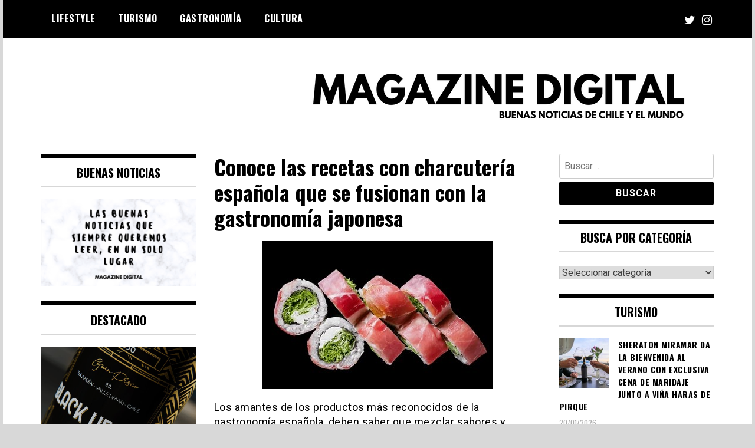

--- FILE ---
content_type: text/html; charset=UTF-8
request_url: https://www.magazinedigital.cl/conoce-las-recetas-con-charcuteria-espanola-que-se-fusionan-con-la-gastronomia-japonesa/
body_size: 26203
content:
<!doctype html>
<html lang="es-CL">
<head>
	<meta charset="UTF-8">
	<meta name="viewport" content="width=device-width, initial-scale=1">
	<link rel="profile" href="http://gmpg.org/xfn/11">
	<title>Conoce las recetas con charcutería española que se fusionan con la gastronomía japonesa | MAGAZINE DIGITAL</title>
<meta name='robots' content='max-image-preview:large' />
<meta name="description" content="Los amantes de los productos más reconocidos de la gastronomía española, deben saber que mezclar sabores y estilos de diferentes partes del mundo se ha..." />
<meta name="robots" content="index,follow" />
<link rel="canonical" href="https://www.magazinedigital.cl/conoce-las-recetas-con-charcuteria-espanola-que-se-fusionan-con-la-gastronomia-japonesa/" />
<meta property="og:locale" content="es_CL" />
<meta property="og:type" content="article" />
<meta property="og:title" content="Conoce las recetas con charcutería española que se fusionan con la gastronomía japonesa, MAGAZINE DIGITAL" />
<meta property="og:description" content="Los amantes de los productos más reconocidos de la gastronomía española, deben saber que mezclar sabores y estilos de diferentes partes del mundo se ha..." />
<meta property="og:url" content="https://www.magazinedigital.cl/conoce-las-recetas-con-charcuteria-espanola-que-se-fusionan-con-la-gastronomia-japonesa/" />
<meta property="og:site_name" name="copyright" content="MAGAZINE DIGITAL" />
<meta property="og:image" content="https://www.magazinedigital.cl/wp-content/uploads/2023/07/charcu1.jpg" />

<!-- Open Graph Meta Tags generated by Blog2Social 873 - https://www.blog2social.com -->
<meta property="og:title" content="Conoce las recetas con charcutería española que se fusionan con la gastronomía japonesa"/>
<meta property="og:description" content="Estas son algunas de las recetas que los amantes de la gastronomía podrán disfrutar junto a preparaciones fáciles que incluyen pocos ingredientes, y se complementan a la perfección a la hora de explorar los sabores en el paladar junto a maridajes que resaltan los sabores de la carne de cerdo de capa blanca.

Estas preparaciones se pueden fusionar con fuet, salchichón y jamón serrano para sacar el máximo provecho a la charcutería española junto a la gastronomía japonesa."/>
<meta property="og:url" content="/conoce-las-recetas-con-charcuteria-espanola-que-se-fusionan-con-la-gastronomia-japonesa/"/>
<meta property="og:image" content="https://www.magazinedigital.cl/wp-content/uploads/2023/07/charcu1.jpg"/>
<meta property="og:image:width" content="390" />
<meta property="og:image:height" content="252" />
<meta property="og:type" content="article"/>
<meta property="og:article:published_time" content="2023-07-17 18:32:43"/>
<meta property="og:article:modified_time" content="2023-07-17 18:32:46"/>
<meta property="og:article:tag" content="Comunicado de prensa"/>
<!-- Open Graph Meta Tags generated by Blog2Social 873 - https://www.blog2social.com -->

<!-- Twitter Card generated by Blog2Social 873 - https://www.blog2social.com -->
<meta name="twitter:card" content="summary">
<meta name="twitter:title" content="Conoce las recetas con charcutería española que se fusionan con la gastronomía japonesa"/>
<meta name="twitter:description" content="Estas son algunas de las recetas que los amantes de la gastronomía podrán disfrutar junto a preparaciones fáciles que incluyen pocos ingredientes, y se complementan a la perfección a la hora de explorar los sabores en el paladar junto a maridajes que resaltan los sabores de la carne de cerdo de capa blanca.

Estas preparaciones se pueden fusionar con fuet, salchichón y jamón serrano para sacar el máximo provecho a la charcutería española junto a la gastronomía japonesa."/>
<meta name="twitter:image" content="https://www.magazinedigital.cl/wp-content/uploads/2023/07/charcu1.jpg"/>
<!-- Twitter Card generated by Blog2Social 873 - https://www.blog2social.com -->
<meta name="author" content="La Nico"/>
<link rel='dns-prefetch' href='//platform-api.sharethis.com' />
<link rel='dns-prefetch' href='//fonts.googleapis.com' />
<link rel="alternate" type="application/rss+xml" title="MAGAZINE DIGITAL &raquo; Feed" href="https://www.magazinedigital.cl/feed/" />
<link rel="alternate" type="application/rss+xml" title="MAGAZINE DIGITAL &raquo; Feed de comentarios" href="https://www.magazinedigital.cl/comments/feed/" />
<link rel="alternate" type="application/rss+xml" title="MAGAZINE DIGITAL &raquo; Conoce las recetas con charcutería española que se fusionan con la gastronomía japonesa Feed de comentarios" href="https://www.magazinedigital.cl/conoce-las-recetas-con-charcuteria-espanola-que-se-fusionan-con-la-gastronomia-japonesa/feed/" />
<link rel="alternate" title="oEmbed (JSON)" type="application/json+oembed" href="https://www.magazinedigital.cl/wp-json/oembed/1.0/embed?url=https%3A%2F%2Fwww.magazinedigital.cl%2Fconoce-las-recetas-con-charcuteria-espanola-que-se-fusionan-con-la-gastronomia-japonesa%2F" />
<link rel="alternate" title="oEmbed (XML)" type="text/xml+oembed" href="https://www.magazinedigital.cl/wp-json/oembed/1.0/embed?url=https%3A%2F%2Fwww.magazinedigital.cl%2Fconoce-las-recetas-con-charcuteria-espanola-que-se-fusionan-con-la-gastronomia-japonesa%2F&#038;format=xml" />
		<!-- This site uses the Google Analytics by MonsterInsights plugin v9.11.1 - Using Analytics tracking - https://www.monsterinsights.com/ -->
							<script src="//www.googletagmanager.com/gtag/js?id=G-LW8R5X8Y6E"  data-cfasync="false" data-wpfc-render="false" type="text/javascript" async></script>
			<script data-cfasync="false" data-wpfc-render="false" type="text/javascript">
				var mi_version = '9.11.1';
				var mi_track_user = true;
				var mi_no_track_reason = '';
								var MonsterInsightsDefaultLocations = {"page_location":"https:\/\/www.magazinedigital.cl\/conoce-las-recetas-con-charcuteria-espanola-que-se-fusionan-con-la-gastronomia-japonesa\/"};
								if ( typeof MonsterInsightsPrivacyGuardFilter === 'function' ) {
					var MonsterInsightsLocations = (typeof MonsterInsightsExcludeQuery === 'object') ? MonsterInsightsPrivacyGuardFilter( MonsterInsightsExcludeQuery ) : MonsterInsightsPrivacyGuardFilter( MonsterInsightsDefaultLocations );
				} else {
					var MonsterInsightsLocations = (typeof MonsterInsightsExcludeQuery === 'object') ? MonsterInsightsExcludeQuery : MonsterInsightsDefaultLocations;
				}

								var disableStrs = [
										'ga-disable-G-LW8R5X8Y6E',
									];

				/* Function to detect opted out users */
				function __gtagTrackerIsOptedOut() {
					for (var index = 0; index < disableStrs.length; index++) {
						if (document.cookie.indexOf(disableStrs[index] + '=true') > -1) {
							return true;
						}
					}

					return false;
				}

				/* Disable tracking if the opt-out cookie exists. */
				if (__gtagTrackerIsOptedOut()) {
					for (var index = 0; index < disableStrs.length; index++) {
						window[disableStrs[index]] = true;
					}
				}

				/* Opt-out function */
				function __gtagTrackerOptout() {
					for (var index = 0; index < disableStrs.length; index++) {
						document.cookie = disableStrs[index] + '=true; expires=Thu, 31 Dec 2099 23:59:59 UTC; path=/';
						window[disableStrs[index]] = true;
					}
				}

				if ('undefined' === typeof gaOptout) {
					function gaOptout() {
						__gtagTrackerOptout();
					}
				}
								window.dataLayer = window.dataLayer || [];

				window.MonsterInsightsDualTracker = {
					helpers: {},
					trackers: {},
				};
				if (mi_track_user) {
					function __gtagDataLayer() {
						dataLayer.push(arguments);
					}

					function __gtagTracker(type, name, parameters) {
						if (!parameters) {
							parameters = {};
						}

						if (parameters.send_to) {
							__gtagDataLayer.apply(null, arguments);
							return;
						}

						if (type === 'event') {
														parameters.send_to = monsterinsights_frontend.v4_id;
							var hookName = name;
							if (typeof parameters['event_category'] !== 'undefined') {
								hookName = parameters['event_category'] + ':' + name;
							}

							if (typeof MonsterInsightsDualTracker.trackers[hookName] !== 'undefined') {
								MonsterInsightsDualTracker.trackers[hookName](parameters);
							} else {
								__gtagDataLayer('event', name, parameters);
							}
							
						} else {
							__gtagDataLayer.apply(null, arguments);
						}
					}

					__gtagTracker('js', new Date());
					__gtagTracker('set', {
						'developer_id.dZGIzZG': true,
											});
					if ( MonsterInsightsLocations.page_location ) {
						__gtagTracker('set', MonsterInsightsLocations);
					}
										__gtagTracker('config', 'G-LW8R5X8Y6E', {"forceSSL":"true","link_attribution":"true"} );
										window.gtag = __gtagTracker;										(function () {
						/* https://developers.google.com/analytics/devguides/collection/analyticsjs/ */
						/* ga and __gaTracker compatibility shim. */
						var noopfn = function () {
							return null;
						};
						var newtracker = function () {
							return new Tracker();
						};
						var Tracker = function () {
							return null;
						};
						var p = Tracker.prototype;
						p.get = noopfn;
						p.set = noopfn;
						p.send = function () {
							var args = Array.prototype.slice.call(arguments);
							args.unshift('send');
							__gaTracker.apply(null, args);
						};
						var __gaTracker = function () {
							var len = arguments.length;
							if (len === 0) {
								return;
							}
							var f = arguments[len - 1];
							if (typeof f !== 'object' || f === null || typeof f.hitCallback !== 'function') {
								if ('send' === arguments[0]) {
									var hitConverted, hitObject = false, action;
									if ('event' === arguments[1]) {
										if ('undefined' !== typeof arguments[3]) {
											hitObject = {
												'eventAction': arguments[3],
												'eventCategory': arguments[2],
												'eventLabel': arguments[4],
												'value': arguments[5] ? arguments[5] : 1,
											}
										}
									}
									if ('pageview' === arguments[1]) {
										if ('undefined' !== typeof arguments[2]) {
											hitObject = {
												'eventAction': 'page_view',
												'page_path': arguments[2],
											}
										}
									}
									if (typeof arguments[2] === 'object') {
										hitObject = arguments[2];
									}
									if (typeof arguments[5] === 'object') {
										Object.assign(hitObject, arguments[5]);
									}
									if ('undefined' !== typeof arguments[1].hitType) {
										hitObject = arguments[1];
										if ('pageview' === hitObject.hitType) {
											hitObject.eventAction = 'page_view';
										}
									}
									if (hitObject) {
										action = 'timing' === arguments[1].hitType ? 'timing_complete' : hitObject.eventAction;
										hitConverted = mapArgs(hitObject);
										__gtagTracker('event', action, hitConverted);
									}
								}
								return;
							}

							function mapArgs(args) {
								var arg, hit = {};
								var gaMap = {
									'eventCategory': 'event_category',
									'eventAction': 'event_action',
									'eventLabel': 'event_label',
									'eventValue': 'event_value',
									'nonInteraction': 'non_interaction',
									'timingCategory': 'event_category',
									'timingVar': 'name',
									'timingValue': 'value',
									'timingLabel': 'event_label',
									'page': 'page_path',
									'location': 'page_location',
									'title': 'page_title',
									'referrer' : 'page_referrer',
								};
								for (arg in args) {
																		if (!(!args.hasOwnProperty(arg) || !gaMap.hasOwnProperty(arg))) {
										hit[gaMap[arg]] = args[arg];
									} else {
										hit[arg] = args[arg];
									}
								}
								return hit;
							}

							try {
								f.hitCallback();
							} catch (ex) {
							}
						};
						__gaTracker.create = newtracker;
						__gaTracker.getByName = newtracker;
						__gaTracker.getAll = function () {
							return [];
						};
						__gaTracker.remove = noopfn;
						__gaTracker.loaded = true;
						window['__gaTracker'] = __gaTracker;
					})();
									} else {
										console.log("");
					(function () {
						function __gtagTracker() {
							return null;
						}

						window['__gtagTracker'] = __gtagTracker;
						window['gtag'] = __gtagTracker;
					})();
									}
			</script>
							<!-- / Google Analytics by MonsterInsights -->
		<style id='wp-img-auto-sizes-contain-inline-css' type='text/css'>
img:is([sizes=auto i],[sizes^="auto," i]){contain-intrinsic-size:3000px 1500px}
/*# sourceURL=wp-img-auto-sizes-contain-inline-css */
</style>
<style id='wp-emoji-styles-inline-css' type='text/css'>

	img.wp-smiley, img.emoji {
		display: inline !important;
		border: none !important;
		box-shadow: none !important;
		height: 1em !important;
		width: 1em !important;
		margin: 0 0.07em !important;
		vertical-align: -0.1em !important;
		background: none !important;
		padding: 0 !important;
	}
/*# sourceURL=wp-emoji-styles-inline-css */
</style>
<style id='wp-block-library-inline-css' type='text/css'>
:root{--wp-block-synced-color:#7a00df;--wp-block-synced-color--rgb:122,0,223;--wp-bound-block-color:var(--wp-block-synced-color);--wp-editor-canvas-background:#ddd;--wp-admin-theme-color:#007cba;--wp-admin-theme-color--rgb:0,124,186;--wp-admin-theme-color-darker-10:#006ba1;--wp-admin-theme-color-darker-10--rgb:0,107,160.5;--wp-admin-theme-color-darker-20:#005a87;--wp-admin-theme-color-darker-20--rgb:0,90,135;--wp-admin-border-width-focus:2px}@media (min-resolution:192dpi){:root{--wp-admin-border-width-focus:1.5px}}.wp-element-button{cursor:pointer}:root .has-very-light-gray-background-color{background-color:#eee}:root .has-very-dark-gray-background-color{background-color:#313131}:root .has-very-light-gray-color{color:#eee}:root .has-very-dark-gray-color{color:#313131}:root .has-vivid-green-cyan-to-vivid-cyan-blue-gradient-background{background:linear-gradient(135deg,#00d084,#0693e3)}:root .has-purple-crush-gradient-background{background:linear-gradient(135deg,#34e2e4,#4721fb 50%,#ab1dfe)}:root .has-hazy-dawn-gradient-background{background:linear-gradient(135deg,#faaca8,#dad0ec)}:root .has-subdued-olive-gradient-background{background:linear-gradient(135deg,#fafae1,#67a671)}:root .has-atomic-cream-gradient-background{background:linear-gradient(135deg,#fdd79a,#004a59)}:root .has-nightshade-gradient-background{background:linear-gradient(135deg,#330968,#31cdcf)}:root .has-midnight-gradient-background{background:linear-gradient(135deg,#020381,#2874fc)}:root{--wp--preset--font-size--normal:16px;--wp--preset--font-size--huge:42px}.has-regular-font-size{font-size:1em}.has-larger-font-size{font-size:2.625em}.has-normal-font-size{font-size:var(--wp--preset--font-size--normal)}.has-huge-font-size{font-size:var(--wp--preset--font-size--huge)}.has-text-align-center{text-align:center}.has-text-align-left{text-align:left}.has-text-align-right{text-align:right}.has-fit-text{white-space:nowrap!important}#end-resizable-editor-section{display:none}.aligncenter{clear:both}.items-justified-left{justify-content:flex-start}.items-justified-center{justify-content:center}.items-justified-right{justify-content:flex-end}.items-justified-space-between{justify-content:space-between}.screen-reader-text{border:0;clip-path:inset(50%);height:1px;margin:-1px;overflow:hidden;padding:0;position:absolute;width:1px;word-wrap:normal!important}.screen-reader-text:focus{background-color:#ddd;clip-path:none;color:#444;display:block;font-size:1em;height:auto;left:5px;line-height:normal;padding:15px 23px 14px;text-decoration:none;top:5px;width:auto;z-index:100000}html :where(.has-border-color){border-style:solid}html :where([style*=border-top-color]){border-top-style:solid}html :where([style*=border-right-color]){border-right-style:solid}html :where([style*=border-bottom-color]){border-bottom-style:solid}html :where([style*=border-left-color]){border-left-style:solid}html :where([style*=border-width]){border-style:solid}html :where([style*=border-top-width]){border-top-style:solid}html :where([style*=border-right-width]){border-right-style:solid}html :where([style*=border-bottom-width]){border-bottom-style:solid}html :where([style*=border-left-width]){border-left-style:solid}html :where(img[class*=wp-image-]){height:auto;max-width:100%}:where(figure){margin:0 0 1em}html :where(.is-position-sticky){--wp-admin--admin-bar--position-offset:var(--wp-admin--admin-bar--height,0px)}@media screen and (max-width:600px){html :where(.is-position-sticky){--wp-admin--admin-bar--position-offset:0px}}

/*# sourceURL=wp-block-library-inline-css */
</style><style id='wp-block-image-inline-css' type='text/css'>
.wp-block-image>a,.wp-block-image>figure>a{display:inline-block}.wp-block-image img{box-sizing:border-box;height:auto;max-width:100%;vertical-align:bottom}@media not (prefers-reduced-motion){.wp-block-image img.hide{visibility:hidden}.wp-block-image img.show{animation:show-content-image .4s}}.wp-block-image[style*=border-radius] img,.wp-block-image[style*=border-radius]>a{border-radius:inherit}.wp-block-image.has-custom-border img{box-sizing:border-box}.wp-block-image.aligncenter{text-align:center}.wp-block-image.alignfull>a,.wp-block-image.alignwide>a{width:100%}.wp-block-image.alignfull img,.wp-block-image.alignwide img{height:auto;width:100%}.wp-block-image .aligncenter,.wp-block-image .alignleft,.wp-block-image .alignright,.wp-block-image.aligncenter,.wp-block-image.alignleft,.wp-block-image.alignright{display:table}.wp-block-image .aligncenter>figcaption,.wp-block-image .alignleft>figcaption,.wp-block-image .alignright>figcaption,.wp-block-image.aligncenter>figcaption,.wp-block-image.alignleft>figcaption,.wp-block-image.alignright>figcaption{caption-side:bottom;display:table-caption}.wp-block-image .alignleft{float:left;margin:.5em 1em .5em 0}.wp-block-image .alignright{float:right;margin:.5em 0 .5em 1em}.wp-block-image .aligncenter{margin-left:auto;margin-right:auto}.wp-block-image :where(figcaption){margin-bottom:1em;margin-top:.5em}.wp-block-image.is-style-circle-mask img{border-radius:9999px}@supports ((-webkit-mask-image:none) or (mask-image:none)) or (-webkit-mask-image:none){.wp-block-image.is-style-circle-mask img{border-radius:0;-webkit-mask-image:url('data:image/svg+xml;utf8,<svg viewBox="0 0 100 100" xmlns="http://www.w3.org/2000/svg"><circle cx="50" cy="50" r="50"/></svg>');mask-image:url('data:image/svg+xml;utf8,<svg viewBox="0 0 100 100" xmlns="http://www.w3.org/2000/svg"><circle cx="50" cy="50" r="50"/></svg>');mask-mode:alpha;-webkit-mask-position:center;mask-position:center;-webkit-mask-repeat:no-repeat;mask-repeat:no-repeat;-webkit-mask-size:contain;mask-size:contain}}:root :where(.wp-block-image.is-style-rounded img,.wp-block-image .is-style-rounded img){border-radius:9999px}.wp-block-image figure{margin:0}.wp-lightbox-container{display:flex;flex-direction:column;position:relative}.wp-lightbox-container img{cursor:zoom-in}.wp-lightbox-container img:hover+button{opacity:1}.wp-lightbox-container button{align-items:center;backdrop-filter:blur(16px) saturate(180%);background-color:#5a5a5a40;border:none;border-radius:4px;cursor:zoom-in;display:flex;height:20px;justify-content:center;opacity:0;padding:0;position:absolute;right:16px;text-align:center;top:16px;width:20px;z-index:100}@media not (prefers-reduced-motion){.wp-lightbox-container button{transition:opacity .2s ease}}.wp-lightbox-container button:focus-visible{outline:3px auto #5a5a5a40;outline:3px auto -webkit-focus-ring-color;outline-offset:3px}.wp-lightbox-container button:hover{cursor:pointer;opacity:1}.wp-lightbox-container button:focus{opacity:1}.wp-lightbox-container button:focus,.wp-lightbox-container button:hover,.wp-lightbox-container button:not(:hover):not(:active):not(.has-background){background-color:#5a5a5a40;border:none}.wp-lightbox-overlay{box-sizing:border-box;cursor:zoom-out;height:100vh;left:0;overflow:hidden;position:fixed;top:0;visibility:hidden;width:100%;z-index:100000}.wp-lightbox-overlay .close-button{align-items:center;cursor:pointer;display:flex;justify-content:center;min-height:40px;min-width:40px;padding:0;position:absolute;right:calc(env(safe-area-inset-right) + 16px);top:calc(env(safe-area-inset-top) + 16px);z-index:5000000}.wp-lightbox-overlay .close-button:focus,.wp-lightbox-overlay .close-button:hover,.wp-lightbox-overlay .close-button:not(:hover):not(:active):not(.has-background){background:none;border:none}.wp-lightbox-overlay .lightbox-image-container{height:var(--wp--lightbox-container-height);left:50%;overflow:hidden;position:absolute;top:50%;transform:translate(-50%,-50%);transform-origin:top left;width:var(--wp--lightbox-container-width);z-index:9999999999}.wp-lightbox-overlay .wp-block-image{align-items:center;box-sizing:border-box;display:flex;height:100%;justify-content:center;margin:0;position:relative;transform-origin:0 0;width:100%;z-index:3000000}.wp-lightbox-overlay .wp-block-image img{height:var(--wp--lightbox-image-height);min-height:var(--wp--lightbox-image-height);min-width:var(--wp--lightbox-image-width);width:var(--wp--lightbox-image-width)}.wp-lightbox-overlay .wp-block-image figcaption{display:none}.wp-lightbox-overlay button{background:none;border:none}.wp-lightbox-overlay .scrim{background-color:#fff;height:100%;opacity:.9;position:absolute;width:100%;z-index:2000000}.wp-lightbox-overlay.active{visibility:visible}@media not (prefers-reduced-motion){.wp-lightbox-overlay.active{animation:turn-on-visibility .25s both}.wp-lightbox-overlay.active img{animation:turn-on-visibility .35s both}.wp-lightbox-overlay.show-closing-animation:not(.active){animation:turn-off-visibility .35s both}.wp-lightbox-overlay.show-closing-animation:not(.active) img{animation:turn-off-visibility .25s both}.wp-lightbox-overlay.zoom.active{animation:none;opacity:1;visibility:visible}.wp-lightbox-overlay.zoom.active .lightbox-image-container{animation:lightbox-zoom-in .4s}.wp-lightbox-overlay.zoom.active .lightbox-image-container img{animation:none}.wp-lightbox-overlay.zoom.active .scrim{animation:turn-on-visibility .4s forwards}.wp-lightbox-overlay.zoom.show-closing-animation:not(.active){animation:none}.wp-lightbox-overlay.zoom.show-closing-animation:not(.active) .lightbox-image-container{animation:lightbox-zoom-out .4s}.wp-lightbox-overlay.zoom.show-closing-animation:not(.active) .lightbox-image-container img{animation:none}.wp-lightbox-overlay.zoom.show-closing-animation:not(.active) .scrim{animation:turn-off-visibility .4s forwards}}@keyframes show-content-image{0%{visibility:hidden}99%{visibility:hidden}to{visibility:visible}}@keyframes turn-on-visibility{0%{opacity:0}to{opacity:1}}@keyframes turn-off-visibility{0%{opacity:1;visibility:visible}99%{opacity:0;visibility:visible}to{opacity:0;visibility:hidden}}@keyframes lightbox-zoom-in{0%{transform:translate(calc((-100vw + var(--wp--lightbox-scrollbar-width))/2 + var(--wp--lightbox-initial-left-position)),calc(-50vh + var(--wp--lightbox-initial-top-position))) scale(var(--wp--lightbox-scale))}to{transform:translate(-50%,-50%) scale(1)}}@keyframes lightbox-zoom-out{0%{transform:translate(-50%,-50%) scale(1);visibility:visible}99%{visibility:visible}to{transform:translate(calc((-100vw + var(--wp--lightbox-scrollbar-width))/2 + var(--wp--lightbox-initial-left-position)),calc(-50vh + var(--wp--lightbox-initial-top-position))) scale(var(--wp--lightbox-scale));visibility:hidden}}
/*# sourceURL=https://www.magazinedigital.cl/wp-includes/blocks/image/style.min.css */
</style>
<style id='wp-block-list-inline-css' type='text/css'>
ol,ul{box-sizing:border-box}:root :where(.wp-block-list.has-background){padding:1.25em 2.375em}
/*# sourceURL=https://www.magazinedigital.cl/wp-includes/blocks/list/style.min.css */
</style>
<style id='wp-block-group-inline-css' type='text/css'>
.wp-block-group{box-sizing:border-box}:where(.wp-block-group.wp-block-group-is-layout-constrained){position:relative}
/*# sourceURL=https://www.magazinedigital.cl/wp-includes/blocks/group/style.min.css */
</style>
<style id='wp-block-paragraph-inline-css' type='text/css'>
.is-small-text{font-size:.875em}.is-regular-text{font-size:1em}.is-large-text{font-size:2.25em}.is-larger-text{font-size:3em}.has-drop-cap:not(:focus):first-letter{float:left;font-size:8.4em;font-style:normal;font-weight:100;line-height:.68;margin:.05em .1em 0 0;text-transform:uppercase}body.rtl .has-drop-cap:not(:focus):first-letter{float:none;margin-left:.1em}p.has-drop-cap.has-background{overflow:hidden}:root :where(p.has-background){padding:1.25em 2.375em}:where(p.has-text-color:not(.has-link-color)) a{color:inherit}p.has-text-align-left[style*="writing-mode:vertical-lr"],p.has-text-align-right[style*="writing-mode:vertical-rl"]{rotate:180deg}
/*# sourceURL=https://www.magazinedigital.cl/wp-includes/blocks/paragraph/style.min.css */
</style>
<style id='wp-block-separator-inline-css' type='text/css'>
@charset "UTF-8";.wp-block-separator{border:none;border-top:2px solid}:root :where(.wp-block-separator.is-style-dots){height:auto;line-height:1;text-align:center}:root :where(.wp-block-separator.is-style-dots):before{color:currentColor;content:"···";font-family:serif;font-size:1.5em;letter-spacing:2em;padding-left:2em}.wp-block-separator.is-style-dots{background:none!important;border:none!important}
/*# sourceURL=https://www.magazinedigital.cl/wp-includes/blocks/separator/style.min.css */
</style>
<style id='wp-block-social-links-inline-css' type='text/css'>
.wp-block-social-links{background:none;box-sizing:border-box;margin-left:0;padding-left:0;padding-right:0;text-indent:0}.wp-block-social-links .wp-social-link a,.wp-block-social-links .wp-social-link a:hover{border-bottom:0;box-shadow:none;text-decoration:none}.wp-block-social-links .wp-social-link svg{height:1em;width:1em}.wp-block-social-links .wp-social-link span:not(.screen-reader-text){font-size:.65em;margin-left:.5em;margin-right:.5em}.wp-block-social-links.has-small-icon-size{font-size:16px}.wp-block-social-links,.wp-block-social-links.has-normal-icon-size{font-size:24px}.wp-block-social-links.has-large-icon-size{font-size:36px}.wp-block-social-links.has-huge-icon-size{font-size:48px}.wp-block-social-links.aligncenter{display:flex;justify-content:center}.wp-block-social-links.alignright{justify-content:flex-end}.wp-block-social-link{border-radius:9999px;display:block}@media not (prefers-reduced-motion){.wp-block-social-link{transition:transform .1s ease}}.wp-block-social-link{height:auto}.wp-block-social-link a{align-items:center;display:flex;line-height:0}.wp-block-social-link:hover{transform:scale(1.1)}.wp-block-social-links .wp-block-social-link.wp-social-link{display:inline-block;margin:0;padding:0}.wp-block-social-links .wp-block-social-link.wp-social-link .wp-block-social-link-anchor,.wp-block-social-links .wp-block-social-link.wp-social-link .wp-block-social-link-anchor svg,.wp-block-social-links .wp-block-social-link.wp-social-link .wp-block-social-link-anchor:active,.wp-block-social-links .wp-block-social-link.wp-social-link .wp-block-social-link-anchor:hover,.wp-block-social-links .wp-block-social-link.wp-social-link .wp-block-social-link-anchor:visited{color:currentColor;fill:currentColor}:where(.wp-block-social-links:not(.is-style-logos-only)) .wp-social-link{background-color:#f0f0f0;color:#444}:where(.wp-block-social-links:not(.is-style-logos-only)) .wp-social-link-amazon{background-color:#f90;color:#fff}:where(.wp-block-social-links:not(.is-style-logos-only)) .wp-social-link-bandcamp{background-color:#1ea0c3;color:#fff}:where(.wp-block-social-links:not(.is-style-logos-only)) .wp-social-link-behance{background-color:#0757fe;color:#fff}:where(.wp-block-social-links:not(.is-style-logos-only)) .wp-social-link-bluesky{background-color:#0a7aff;color:#fff}:where(.wp-block-social-links:not(.is-style-logos-only)) .wp-social-link-codepen{background-color:#1e1f26;color:#fff}:where(.wp-block-social-links:not(.is-style-logos-only)) .wp-social-link-deviantart{background-color:#02e49b;color:#fff}:where(.wp-block-social-links:not(.is-style-logos-only)) .wp-social-link-discord{background-color:#5865f2;color:#fff}:where(.wp-block-social-links:not(.is-style-logos-only)) .wp-social-link-dribbble{background-color:#e94c89;color:#fff}:where(.wp-block-social-links:not(.is-style-logos-only)) .wp-social-link-dropbox{background-color:#4280ff;color:#fff}:where(.wp-block-social-links:not(.is-style-logos-only)) .wp-social-link-etsy{background-color:#f45800;color:#fff}:where(.wp-block-social-links:not(.is-style-logos-only)) .wp-social-link-facebook{background-color:#0866ff;color:#fff}:where(.wp-block-social-links:not(.is-style-logos-only)) .wp-social-link-fivehundredpx{background-color:#000;color:#fff}:where(.wp-block-social-links:not(.is-style-logos-only)) .wp-social-link-flickr{background-color:#0461dd;color:#fff}:where(.wp-block-social-links:not(.is-style-logos-only)) .wp-social-link-foursquare{background-color:#e65678;color:#fff}:where(.wp-block-social-links:not(.is-style-logos-only)) .wp-social-link-github{background-color:#24292d;color:#fff}:where(.wp-block-social-links:not(.is-style-logos-only)) .wp-social-link-goodreads{background-color:#eceadd;color:#382110}:where(.wp-block-social-links:not(.is-style-logos-only)) .wp-social-link-google{background-color:#ea4434;color:#fff}:where(.wp-block-social-links:not(.is-style-logos-only)) .wp-social-link-gravatar{background-color:#1d4fc4;color:#fff}:where(.wp-block-social-links:not(.is-style-logos-only)) .wp-social-link-instagram{background-color:#f00075;color:#fff}:where(.wp-block-social-links:not(.is-style-logos-only)) .wp-social-link-lastfm{background-color:#e21b24;color:#fff}:where(.wp-block-social-links:not(.is-style-logos-only)) .wp-social-link-linkedin{background-color:#0d66c2;color:#fff}:where(.wp-block-social-links:not(.is-style-logos-only)) .wp-social-link-mastodon{background-color:#3288d4;color:#fff}:where(.wp-block-social-links:not(.is-style-logos-only)) .wp-social-link-medium{background-color:#000;color:#fff}:where(.wp-block-social-links:not(.is-style-logos-only)) .wp-social-link-meetup{background-color:#f6405f;color:#fff}:where(.wp-block-social-links:not(.is-style-logos-only)) .wp-social-link-patreon{background-color:#000;color:#fff}:where(.wp-block-social-links:not(.is-style-logos-only)) .wp-social-link-pinterest{background-color:#e60122;color:#fff}:where(.wp-block-social-links:not(.is-style-logos-only)) .wp-social-link-pocket{background-color:#ef4155;color:#fff}:where(.wp-block-social-links:not(.is-style-logos-only)) .wp-social-link-reddit{background-color:#ff4500;color:#fff}:where(.wp-block-social-links:not(.is-style-logos-only)) .wp-social-link-skype{background-color:#0478d7;color:#fff}:where(.wp-block-social-links:not(.is-style-logos-only)) .wp-social-link-snapchat{background-color:#fefc00;color:#fff;stroke:#000}:where(.wp-block-social-links:not(.is-style-logos-only)) .wp-social-link-soundcloud{background-color:#ff5600;color:#fff}:where(.wp-block-social-links:not(.is-style-logos-only)) .wp-social-link-spotify{background-color:#1bd760;color:#fff}:where(.wp-block-social-links:not(.is-style-logos-only)) .wp-social-link-telegram{background-color:#2aabee;color:#fff}:where(.wp-block-social-links:not(.is-style-logos-only)) .wp-social-link-threads{background-color:#000;color:#fff}:where(.wp-block-social-links:not(.is-style-logos-only)) .wp-social-link-tiktok{background-color:#000;color:#fff}:where(.wp-block-social-links:not(.is-style-logos-only)) .wp-social-link-tumblr{background-color:#011835;color:#fff}:where(.wp-block-social-links:not(.is-style-logos-only)) .wp-social-link-twitch{background-color:#6440a4;color:#fff}:where(.wp-block-social-links:not(.is-style-logos-only)) .wp-social-link-twitter{background-color:#1da1f2;color:#fff}:where(.wp-block-social-links:not(.is-style-logos-only)) .wp-social-link-vimeo{background-color:#1eb7ea;color:#fff}:where(.wp-block-social-links:not(.is-style-logos-only)) .wp-social-link-vk{background-color:#4680c2;color:#fff}:where(.wp-block-social-links:not(.is-style-logos-only)) .wp-social-link-wordpress{background-color:#3499cd;color:#fff}:where(.wp-block-social-links:not(.is-style-logos-only)) .wp-social-link-whatsapp{background-color:#25d366;color:#fff}:where(.wp-block-social-links:not(.is-style-logos-only)) .wp-social-link-x{background-color:#000;color:#fff}:where(.wp-block-social-links:not(.is-style-logos-only)) .wp-social-link-yelp{background-color:#d32422;color:#fff}:where(.wp-block-social-links:not(.is-style-logos-only)) .wp-social-link-youtube{background-color:red;color:#fff}:where(.wp-block-social-links.is-style-logos-only) .wp-social-link{background:none}:where(.wp-block-social-links.is-style-logos-only) .wp-social-link svg{height:1.25em;width:1.25em}:where(.wp-block-social-links.is-style-logos-only) .wp-social-link-amazon{color:#f90}:where(.wp-block-social-links.is-style-logos-only) .wp-social-link-bandcamp{color:#1ea0c3}:where(.wp-block-social-links.is-style-logos-only) .wp-social-link-behance{color:#0757fe}:where(.wp-block-social-links.is-style-logos-only) .wp-social-link-bluesky{color:#0a7aff}:where(.wp-block-social-links.is-style-logos-only) .wp-social-link-codepen{color:#1e1f26}:where(.wp-block-social-links.is-style-logos-only) .wp-social-link-deviantart{color:#02e49b}:where(.wp-block-social-links.is-style-logos-only) .wp-social-link-discord{color:#5865f2}:where(.wp-block-social-links.is-style-logos-only) .wp-social-link-dribbble{color:#e94c89}:where(.wp-block-social-links.is-style-logos-only) .wp-social-link-dropbox{color:#4280ff}:where(.wp-block-social-links.is-style-logos-only) .wp-social-link-etsy{color:#f45800}:where(.wp-block-social-links.is-style-logos-only) .wp-social-link-facebook{color:#0866ff}:where(.wp-block-social-links.is-style-logos-only) .wp-social-link-fivehundredpx{color:#000}:where(.wp-block-social-links.is-style-logos-only) .wp-social-link-flickr{color:#0461dd}:where(.wp-block-social-links.is-style-logos-only) .wp-social-link-foursquare{color:#e65678}:where(.wp-block-social-links.is-style-logos-only) .wp-social-link-github{color:#24292d}:where(.wp-block-social-links.is-style-logos-only) .wp-social-link-goodreads{color:#382110}:where(.wp-block-social-links.is-style-logos-only) .wp-social-link-google{color:#ea4434}:where(.wp-block-social-links.is-style-logos-only) .wp-social-link-gravatar{color:#1d4fc4}:where(.wp-block-social-links.is-style-logos-only) .wp-social-link-instagram{color:#f00075}:where(.wp-block-social-links.is-style-logos-only) .wp-social-link-lastfm{color:#e21b24}:where(.wp-block-social-links.is-style-logos-only) .wp-social-link-linkedin{color:#0d66c2}:where(.wp-block-social-links.is-style-logos-only) .wp-social-link-mastodon{color:#3288d4}:where(.wp-block-social-links.is-style-logos-only) .wp-social-link-medium{color:#000}:where(.wp-block-social-links.is-style-logos-only) .wp-social-link-meetup{color:#f6405f}:where(.wp-block-social-links.is-style-logos-only) .wp-social-link-patreon{color:#000}:where(.wp-block-social-links.is-style-logos-only) .wp-social-link-pinterest{color:#e60122}:where(.wp-block-social-links.is-style-logos-only) .wp-social-link-pocket{color:#ef4155}:where(.wp-block-social-links.is-style-logos-only) .wp-social-link-reddit{color:#ff4500}:where(.wp-block-social-links.is-style-logos-only) .wp-social-link-skype{color:#0478d7}:where(.wp-block-social-links.is-style-logos-only) .wp-social-link-snapchat{color:#fff;stroke:#000}:where(.wp-block-social-links.is-style-logos-only) .wp-social-link-soundcloud{color:#ff5600}:where(.wp-block-social-links.is-style-logos-only) .wp-social-link-spotify{color:#1bd760}:where(.wp-block-social-links.is-style-logos-only) .wp-social-link-telegram{color:#2aabee}:where(.wp-block-social-links.is-style-logos-only) .wp-social-link-threads{color:#000}:where(.wp-block-social-links.is-style-logos-only) .wp-social-link-tiktok{color:#000}:where(.wp-block-social-links.is-style-logos-only) .wp-social-link-tumblr{color:#011835}:where(.wp-block-social-links.is-style-logos-only) .wp-social-link-twitch{color:#6440a4}:where(.wp-block-social-links.is-style-logos-only) .wp-social-link-twitter{color:#1da1f2}:where(.wp-block-social-links.is-style-logos-only) .wp-social-link-vimeo{color:#1eb7ea}:where(.wp-block-social-links.is-style-logos-only) .wp-social-link-vk{color:#4680c2}:where(.wp-block-social-links.is-style-logos-only) .wp-social-link-whatsapp{color:#25d366}:where(.wp-block-social-links.is-style-logos-only) .wp-social-link-wordpress{color:#3499cd}:where(.wp-block-social-links.is-style-logos-only) .wp-social-link-x{color:#000}:where(.wp-block-social-links.is-style-logos-only) .wp-social-link-yelp{color:#d32422}:where(.wp-block-social-links.is-style-logos-only) .wp-social-link-youtube{color:red}.wp-block-social-links.is-style-pill-shape .wp-social-link{width:auto}:root :where(.wp-block-social-links .wp-social-link a){padding:.25em}:root :where(.wp-block-social-links.is-style-logos-only .wp-social-link a){padding:0}:root :where(.wp-block-social-links.is-style-pill-shape .wp-social-link a){padding-left:.6666666667em;padding-right:.6666666667em}.wp-block-social-links:not(.has-icon-color):not(.has-icon-background-color) .wp-social-link-snapchat .wp-block-social-link-label{color:#000}
/*# sourceURL=https://www.magazinedigital.cl/wp-includes/blocks/social-links/style.min.css */
</style>
<style id='global-styles-inline-css' type='text/css'>
:root{--wp--preset--aspect-ratio--square: 1;--wp--preset--aspect-ratio--4-3: 4/3;--wp--preset--aspect-ratio--3-4: 3/4;--wp--preset--aspect-ratio--3-2: 3/2;--wp--preset--aspect-ratio--2-3: 2/3;--wp--preset--aspect-ratio--16-9: 16/9;--wp--preset--aspect-ratio--9-16: 9/16;--wp--preset--color--black: #000000;--wp--preset--color--cyan-bluish-gray: #abb8c3;--wp--preset--color--white: #ffffff;--wp--preset--color--pale-pink: #f78da7;--wp--preset--color--vivid-red: #cf2e2e;--wp--preset--color--luminous-vivid-orange: #ff6900;--wp--preset--color--luminous-vivid-amber: #fcb900;--wp--preset--color--light-green-cyan: #7bdcb5;--wp--preset--color--vivid-green-cyan: #00d084;--wp--preset--color--pale-cyan-blue: #8ed1fc;--wp--preset--color--vivid-cyan-blue: #0693e3;--wp--preset--color--vivid-purple: #9b51e0;--wp--preset--gradient--vivid-cyan-blue-to-vivid-purple: linear-gradient(135deg,rgb(6,147,227) 0%,rgb(155,81,224) 100%);--wp--preset--gradient--light-green-cyan-to-vivid-green-cyan: linear-gradient(135deg,rgb(122,220,180) 0%,rgb(0,208,130) 100%);--wp--preset--gradient--luminous-vivid-amber-to-luminous-vivid-orange: linear-gradient(135deg,rgb(252,185,0) 0%,rgb(255,105,0) 100%);--wp--preset--gradient--luminous-vivid-orange-to-vivid-red: linear-gradient(135deg,rgb(255,105,0) 0%,rgb(207,46,46) 100%);--wp--preset--gradient--very-light-gray-to-cyan-bluish-gray: linear-gradient(135deg,rgb(238,238,238) 0%,rgb(169,184,195) 100%);--wp--preset--gradient--cool-to-warm-spectrum: linear-gradient(135deg,rgb(74,234,220) 0%,rgb(151,120,209) 20%,rgb(207,42,186) 40%,rgb(238,44,130) 60%,rgb(251,105,98) 80%,rgb(254,248,76) 100%);--wp--preset--gradient--blush-light-purple: linear-gradient(135deg,rgb(255,206,236) 0%,rgb(152,150,240) 100%);--wp--preset--gradient--blush-bordeaux: linear-gradient(135deg,rgb(254,205,165) 0%,rgb(254,45,45) 50%,rgb(107,0,62) 100%);--wp--preset--gradient--luminous-dusk: linear-gradient(135deg,rgb(255,203,112) 0%,rgb(199,81,192) 50%,rgb(65,88,208) 100%);--wp--preset--gradient--pale-ocean: linear-gradient(135deg,rgb(255,245,203) 0%,rgb(182,227,212) 50%,rgb(51,167,181) 100%);--wp--preset--gradient--electric-grass: linear-gradient(135deg,rgb(202,248,128) 0%,rgb(113,206,126) 100%);--wp--preset--gradient--midnight: linear-gradient(135deg,rgb(2,3,129) 0%,rgb(40,116,252) 100%);--wp--preset--font-size--small: 13px;--wp--preset--font-size--medium: 20px;--wp--preset--font-size--large: 36px;--wp--preset--font-size--x-large: 42px;--wp--preset--spacing--20: 0.44rem;--wp--preset--spacing--30: 0.67rem;--wp--preset--spacing--40: 1rem;--wp--preset--spacing--50: 1.5rem;--wp--preset--spacing--60: 2.25rem;--wp--preset--spacing--70: 3.38rem;--wp--preset--spacing--80: 5.06rem;--wp--preset--shadow--natural: 6px 6px 9px rgba(0, 0, 0, 0.2);--wp--preset--shadow--deep: 12px 12px 50px rgba(0, 0, 0, 0.4);--wp--preset--shadow--sharp: 6px 6px 0px rgba(0, 0, 0, 0.2);--wp--preset--shadow--outlined: 6px 6px 0px -3px rgb(255, 255, 255), 6px 6px rgb(0, 0, 0);--wp--preset--shadow--crisp: 6px 6px 0px rgb(0, 0, 0);}:where(.is-layout-flex){gap: 0.5em;}:where(.is-layout-grid){gap: 0.5em;}body .is-layout-flex{display: flex;}.is-layout-flex{flex-wrap: wrap;align-items: center;}.is-layout-flex > :is(*, div){margin: 0;}body .is-layout-grid{display: grid;}.is-layout-grid > :is(*, div){margin: 0;}:where(.wp-block-columns.is-layout-flex){gap: 2em;}:where(.wp-block-columns.is-layout-grid){gap: 2em;}:where(.wp-block-post-template.is-layout-flex){gap: 1.25em;}:where(.wp-block-post-template.is-layout-grid){gap: 1.25em;}.has-black-color{color: var(--wp--preset--color--black) !important;}.has-cyan-bluish-gray-color{color: var(--wp--preset--color--cyan-bluish-gray) !important;}.has-white-color{color: var(--wp--preset--color--white) !important;}.has-pale-pink-color{color: var(--wp--preset--color--pale-pink) !important;}.has-vivid-red-color{color: var(--wp--preset--color--vivid-red) !important;}.has-luminous-vivid-orange-color{color: var(--wp--preset--color--luminous-vivid-orange) !important;}.has-luminous-vivid-amber-color{color: var(--wp--preset--color--luminous-vivid-amber) !important;}.has-light-green-cyan-color{color: var(--wp--preset--color--light-green-cyan) !important;}.has-vivid-green-cyan-color{color: var(--wp--preset--color--vivid-green-cyan) !important;}.has-pale-cyan-blue-color{color: var(--wp--preset--color--pale-cyan-blue) !important;}.has-vivid-cyan-blue-color{color: var(--wp--preset--color--vivid-cyan-blue) !important;}.has-vivid-purple-color{color: var(--wp--preset--color--vivid-purple) !important;}.has-black-background-color{background-color: var(--wp--preset--color--black) !important;}.has-cyan-bluish-gray-background-color{background-color: var(--wp--preset--color--cyan-bluish-gray) !important;}.has-white-background-color{background-color: var(--wp--preset--color--white) !important;}.has-pale-pink-background-color{background-color: var(--wp--preset--color--pale-pink) !important;}.has-vivid-red-background-color{background-color: var(--wp--preset--color--vivid-red) !important;}.has-luminous-vivid-orange-background-color{background-color: var(--wp--preset--color--luminous-vivid-orange) !important;}.has-luminous-vivid-amber-background-color{background-color: var(--wp--preset--color--luminous-vivid-amber) !important;}.has-light-green-cyan-background-color{background-color: var(--wp--preset--color--light-green-cyan) !important;}.has-vivid-green-cyan-background-color{background-color: var(--wp--preset--color--vivid-green-cyan) !important;}.has-pale-cyan-blue-background-color{background-color: var(--wp--preset--color--pale-cyan-blue) !important;}.has-vivid-cyan-blue-background-color{background-color: var(--wp--preset--color--vivid-cyan-blue) !important;}.has-vivid-purple-background-color{background-color: var(--wp--preset--color--vivid-purple) !important;}.has-black-border-color{border-color: var(--wp--preset--color--black) !important;}.has-cyan-bluish-gray-border-color{border-color: var(--wp--preset--color--cyan-bluish-gray) !important;}.has-white-border-color{border-color: var(--wp--preset--color--white) !important;}.has-pale-pink-border-color{border-color: var(--wp--preset--color--pale-pink) !important;}.has-vivid-red-border-color{border-color: var(--wp--preset--color--vivid-red) !important;}.has-luminous-vivid-orange-border-color{border-color: var(--wp--preset--color--luminous-vivid-orange) !important;}.has-luminous-vivid-amber-border-color{border-color: var(--wp--preset--color--luminous-vivid-amber) !important;}.has-light-green-cyan-border-color{border-color: var(--wp--preset--color--light-green-cyan) !important;}.has-vivid-green-cyan-border-color{border-color: var(--wp--preset--color--vivid-green-cyan) !important;}.has-pale-cyan-blue-border-color{border-color: var(--wp--preset--color--pale-cyan-blue) !important;}.has-vivid-cyan-blue-border-color{border-color: var(--wp--preset--color--vivid-cyan-blue) !important;}.has-vivid-purple-border-color{border-color: var(--wp--preset--color--vivid-purple) !important;}.has-vivid-cyan-blue-to-vivid-purple-gradient-background{background: var(--wp--preset--gradient--vivid-cyan-blue-to-vivid-purple) !important;}.has-light-green-cyan-to-vivid-green-cyan-gradient-background{background: var(--wp--preset--gradient--light-green-cyan-to-vivid-green-cyan) !important;}.has-luminous-vivid-amber-to-luminous-vivid-orange-gradient-background{background: var(--wp--preset--gradient--luminous-vivid-amber-to-luminous-vivid-orange) !important;}.has-luminous-vivid-orange-to-vivid-red-gradient-background{background: var(--wp--preset--gradient--luminous-vivid-orange-to-vivid-red) !important;}.has-very-light-gray-to-cyan-bluish-gray-gradient-background{background: var(--wp--preset--gradient--very-light-gray-to-cyan-bluish-gray) !important;}.has-cool-to-warm-spectrum-gradient-background{background: var(--wp--preset--gradient--cool-to-warm-spectrum) !important;}.has-blush-light-purple-gradient-background{background: var(--wp--preset--gradient--blush-light-purple) !important;}.has-blush-bordeaux-gradient-background{background: var(--wp--preset--gradient--blush-bordeaux) !important;}.has-luminous-dusk-gradient-background{background: var(--wp--preset--gradient--luminous-dusk) !important;}.has-pale-ocean-gradient-background{background: var(--wp--preset--gradient--pale-ocean) !important;}.has-electric-grass-gradient-background{background: var(--wp--preset--gradient--electric-grass) !important;}.has-midnight-gradient-background{background: var(--wp--preset--gradient--midnight) !important;}.has-small-font-size{font-size: var(--wp--preset--font-size--small) !important;}.has-medium-font-size{font-size: var(--wp--preset--font-size--medium) !important;}.has-large-font-size{font-size: var(--wp--preset--font-size--large) !important;}.has-x-large-font-size{font-size: var(--wp--preset--font-size--x-large) !important;}
/*# sourceURL=global-styles-inline-css */
</style>

<style id='classic-theme-styles-inline-css' type='text/css'>
/*! This file is auto-generated */
.wp-block-button__link{color:#fff;background-color:#32373c;border-radius:9999px;box-shadow:none;text-decoration:none;padding:calc(.667em + 2px) calc(1.333em + 2px);font-size:1.125em}.wp-block-file__button{background:#32373c;color:#fff;text-decoration:none}
/*# sourceURL=/wp-includes/css/classic-themes.min.css */
</style>
<link rel='stylesheet' id='wc-gallery-style-css' href='https://www.magazinedigital.cl/wp-content/plugins/boldgrid-gallery/includes/css/style.css?ver=1.55' type='text/css' media='all' />
<link rel='stylesheet' id='wc-gallery-popup-style-css' href='https://www.magazinedigital.cl/wp-content/plugins/boldgrid-gallery/includes/css/magnific-popup.css?ver=1.1.0' type='text/css' media='all' />
<link rel='stylesheet' id='wc-gallery-flexslider-style-css' href='https://www.magazinedigital.cl/wp-content/plugins/boldgrid-gallery/includes/vendors/flexslider/flexslider.css?ver=2.6.1' type='text/css' media='all' />
<link rel='stylesheet' id='wc-gallery-owlcarousel-style-css' href='https://www.magazinedigital.cl/wp-content/plugins/boldgrid-gallery/includes/vendors/owlcarousel/assets/owl.carousel.css?ver=2.1.4' type='text/css' media='all' />
<link rel='stylesheet' id='wc-gallery-owlcarousel-theme-style-css' href='https://www.magazinedigital.cl/wp-content/plugins/boldgrid-gallery/includes/vendors/owlcarousel/assets/owl.theme.default.css?ver=2.1.4' type='text/css' media='all' />
<link rel='stylesheet' id='madd-magazine-theme-google-font-open-css' href='//fonts.googleapis.com/css?family=Oswald:400,700|Roboto:400,700' type='text/css' media='all' />
<link rel='stylesheet' id='font-awesome-css' href='https://www.magazinedigital.cl/wp-content/themes/madd-magazine/js/lib/font-awesome/css/font-awesome.min.css?ver=4.7.0' type='text/css' media='all' />
<link rel='stylesheet' id='swiper-css' href='https://www.magazinedigital.cl/wp-content/themes/madd-magazine/js/lib/swiper/css/swiper.min.css?ver=4.1.0' type='text/css' media='all' />
<link rel='stylesheet' id='madd-magazine-style-css' href='https://www.magazinedigital.cl/wp-content/themes/madd-magazine/style.css?ver=6.9' type='text/css' media='all' />
<link rel='stylesheet' id='recent-posts-widget-with-thumbnails-public-style-css' href='https://www.magazinedigital.cl/wp-content/plugins/recent-posts-widget-with-thumbnails/public.css?ver=7.1.1' type='text/css' media='all' />
<link rel='stylesheet' id='boldgrid-components-css' href='https://www.magazinedigital.cl/wp-content/plugins/post-and-page-builder/assets/css/components.min.css?ver=2.16.5' type='text/css' media='all' />
<link rel='stylesheet' id='boldgrid-fe-css' href='https://www.magazinedigital.cl/wp-content/plugins/post-and-page-builder/assets/css/editor-fe.min.css?ver=1.27.10' type='text/css' media='all' />
<link rel='stylesheet' id='boldgrid-custom-styles-css' href='https://www.magazinedigital.cl/wp-content/plugins/post-and-page-builder/assets/css/custom-styles.css?ver=6.9' type='text/css' media='all' />
<link rel='stylesheet' id='bgpbpp-public-css' href='https://www.magazinedigital.cl/wp-content/plugins/post-and-page-builder-premium/dist/application.min.css?ver=1.2.7' type='text/css' media='all' />
<script type="text/javascript" src="https://www.magazinedigital.cl/wp-content/plugins/google-analytics-for-wordpress/assets/js/frontend-gtag.min.js?ver=9.11.1" id="monsterinsights-frontend-script-js" async="async" data-wp-strategy="async"></script>
<script data-cfasync="false" data-wpfc-render="false" type="text/javascript" id='monsterinsights-frontend-script-js-extra'>/* <![CDATA[ */
var monsterinsights_frontend = {"js_events_tracking":"true","download_extensions":"doc,pdf,ppt,zip,xls,docx,pptx,xlsx","inbound_paths":"[]","home_url":"https:\/\/www.magazinedigital.cl","hash_tracking":"false","v4_id":"G-LW8R5X8Y6E"};/* ]]> */
</script>
<script type="text/javascript" src="https://www.magazinedigital.cl/wp-includes/js/jquery/jquery.min.js?ver=3.7.1" id="jquery-core-js"></script>
<script type="text/javascript" src="https://www.magazinedigital.cl/wp-includes/js/jquery/jquery-migrate.min.js?ver=3.4.1" id="jquery-migrate-js"></script>
<script type="text/javascript" src="//platform-api.sharethis.com/js/sharethis.js?ver=8.5.3#property=64b82b3a60781a00121c7e7b&amp;product=gdpr-compliance-tool-v2&amp;source=simple-share-buttons-adder-wordpress" id="simple-share-buttons-adder-mu-js"></script>
<script type="text/javascript" src="https://www.magazinedigital.cl/wp-content/themes/madd-magazine/js/lib/swiper/js/swiper.js?ver=4.1.0" id="swiper-js"></script>
<script type="text/javascript" src="https://www.magazinedigital.cl/wp-content/themes/madd-magazine/js/scripts.js?ver=1.0.0" id="madd-magazine-theme-script-js"></script>
<link rel="https://api.w.org/" href="https://www.magazinedigital.cl/wp-json/" /><link rel="alternate" title="JSON" type="application/json" href="https://www.magazinedigital.cl/wp-json/wp/v2/posts/10540" /><link rel="EditURI" type="application/rsd+xml" title="RSD" href="https://www.magazinedigital.cl/xmlrpc.php?rsd" />
<meta name="generator" content="WordPress 6.9" />
<link rel='shortlink' href='https://www.magazinedigital.cl/?p=10540' />
<link rel="pingback" href="https://www.magazinedigital.cl/xmlrpc.php"><style>
.categories-wrap a,header .site-navigation .current-menu-item > a,header .site-navigation a:hover{background: #aa71e2;}
.video-label{color: #aa71e2;}
.main-slider-wrap{background: #d8b8c9;}
</style>

		<style type="text/css">
					.site-title,
			.site-description {
				position: absolute;
				clip: rect(1px, 1px, 1px, 1px);
			}
				</style>
		<style type="text/css" id="custom-background-css">
body.custom-background { background-color: #d8d8d8; }
</style>
	<link rel="icon" href="https://www.magazinedigital.cl/wp-content/uploads/2022/05/cropped-MAGAZINE-DIGITAL-32x32.png" sizes="32x32" />
<link rel="icon" href="https://www.magazinedigital.cl/wp-content/uploads/2022/05/cropped-MAGAZINE-DIGITAL-192x192.png" sizes="192x192" />
<link rel="apple-touch-icon" href="https://www.magazinedigital.cl/wp-content/uploads/2022/05/cropped-MAGAZINE-DIGITAL-180x180.png" />
<meta name="msapplication-TileImage" content="https://www.magazinedigital.cl/wp-content/uploads/2022/05/cropped-MAGAZINE-DIGITAL-270x270.png" />
		<style type="text/css" id="wp-custom-css">
			a {
     color: #9900ff;
}		</style>
		<style id="yellow-pencil">
/*
	The following CSS codes are created by the YellowPencil plugin.
	https://yellowpencil.waspthemes.com/
*/
#sidebar-left .sidebar-widget .widget-title{padding-top:13px;-webkit-transform:translatex(0px) translatey(0px);-ms-transform:translatex(0px) translatey(0px);transform:translatex(0px) translatey(0px);}#sidebar-left .sidebar-widget .sidebar-widget .ssbp-wrap > div{-webkit-transform:translatex(0px) translatey(0px);-ms-transform:translatex(0px) translatey(0px);transform:translatex(0px) translatey(0px);display:inline-block;padding-left:43px;}.main-page > div > a img{padding-top:5px;padding-bottom:0px;-webkit-box-shadow:none;box-shadow:none;}#sidebar-left .sidebar-widget .sidebar-widget{-webkit-transform:translatex(0px) translatey(0px);-ms-transform:translatex(0px) translatey(0px);transform:translatex(0px) translatey(0px);}.swiper-wrapper a .wp-post-image{-webkit-box-shadow:0px -4px 0px 0px #dbdbdb;box-shadow:0px -4px 0px 0px #dbdbdb;}.swiper-wrapper h3 a{-webkit-box-shadow:none;box-shadow:none;}#page{-webkit-transform:translatex(0px) translatey(0px);-ms-transform:translatex(0px) translatey(0px);transform:translatex(0px) translatey(0px);}
</style><link rel='stylesheet' id='simple-share-buttons-adder-ssba-css' href='https://www.magazinedigital.cl/wp-content/plugins/simple-share-buttons-adder/css/ssba.css?ver=1758817137' type='text/css' media='all' />
<style id='simple-share-buttons-adder-ssba-inline-css' type='text/css'>
.ssba img
								{border:  0;
									box-shadow: none !important;
									display: inline !important;
									vertical-align: middle;
									box-sizing: unset;
								}

								.ssba-classic-2 .ssbp-text {
									display: none!important;
								}
					.ssbp-list li a {height: 48px!important; width: 48px!important; 
					}
					.ssbp-list li a:hover {
					}

					.ssbp-list li a svg, .ssbp-list li a.ssbp-douban span:not(.color-icon) svg, .ssbp-list li a svg path, .ssbp-list li a.ssbp-surfingbird span:not(.color-icon) svg polygon {line-height: 48px!important;; font-size: 18px;}
					.ssbp-list li a:hover svg, .ssbp-list li a:hover span:not(.color-icon) svg, .ssbp-list li a.ssbp-douban:hover span:not(.color-icon) svg path, .ssbp-list li a.ssbp-surfingbird:hover svg polygon {}
					.ssbp-list li {
					margin-left: 12px!important;
					}

					.ssba-share-text {
					font-size: 12px;  font-weight: normal; font-family: inherit;
						}

			   #ssba-bar-2 .ssbp-bar-list {
					max-width: 48px !important;;
			   }
			   #ssba-bar-2 .ssbp-bar-list li a {height: 48px !important; width: 48px !important; 
				}
				#ssba-bar-2 .ssbp-bar-list li a:hover {
				}

				#ssba-bar-2 .ssbp-bar-list li a svg,
				 #ssba-bar-2 .ssbp-bar-list li a svg path, .ssbp-bar-list li a.ssbp-surfingbird span:not(.color-icon) svg polygon {line-height: 48px !important;; font-size: 18px;}
				#ssba-bar-2 .ssbp-bar-list li a:hover svg,
				 #ssba-bar-2 .ssbp-bar-list li a:hover svg path, .ssbp-bar-list li a.ssbp-surfingbird span:not(.color-icon) svg polygon {}
				#ssba-bar-2 .ssbp-bar-list li {
				margin: 0px 0!important;
				}@media only screen and ( max-width: 750px ) {
				#ssba-bar-2 {
				display: block;
				}
			}
/*# sourceURL=simple-share-buttons-adder-ssba-inline-css */
</style>
</head>

<body class="wp-singular post-template-default single single-post postid-10540 single-format-standard custom-background wp-theme-madd-magazine non-logged-in boldgrid-ppb">
	<div id="page" class="site-wrapper">
	<a class="skip-link screen-reader-text" href="#content">Skip to content</a>
	<header id="masthead" class="header">
		<div class="header-inner">
			<div class="container">
				<nav class="site-navigation">
					<div class="menu-principal-container"><ul id="primary-menu" class="menu"><li id="menu-item-32" class="menu-item menu-item-type-taxonomy menu-item-object-category menu-item-has-children menu-item-32"><a href="https://www.magazinedigital.cl/category/lifestyle/">LIFESTYLE</a>
<ul class="sub-menu">
	<li id="menu-item-2238" class="menu-item menu-item-type-taxonomy menu-item-object-category menu-item-2238"><a href="https://www.magazinedigital.cl/category/lifestyle/belleza/">Belleza</a></li>
	<li id="menu-item-2243" class="menu-item menu-item-type-taxonomy menu-item-object-category menu-item-2243"><a href="https://www.magazinedigital.cl/category/lifestyle/deportes/">Deportes</a></li>
	<li id="menu-item-2239" class="menu-item menu-item-type-taxonomy menu-item-object-category menu-item-2239"><a href="https://www.magazinedigital.cl/category/lifestyle/emprendimiento/">Emprendimiento</a></li>
	<li id="menu-item-2881" class="menu-item menu-item-type-taxonomy menu-item-object-category menu-item-2881"><a href="https://www.magazinedigital.cl/category/lifestyle/moda/">Moda</a></li>
	<li id="menu-item-2687" class="menu-item menu-item-type-taxonomy menu-item-object-category menu-item-2687"><a href="https://www.magazinedigital.cl/category/lifestyle/panoramas/">Panoramas</a></li>
	<li id="menu-item-2242" class="menu-item menu-item-type-taxonomy menu-item-object-category menu-item-2242"><a href="https://www.magazinedigital.cl/category/lifestyle/salud/">Salud</a></li>
	<li id="menu-item-2237" class="menu-item menu-item-type-taxonomy menu-item-object-category menu-item-2237"><a href="https://www.magazinedigital.cl/category/lifestyle/tecnologia/">Tecnología</a></li>
</ul>
</li>
<li id="menu-item-30" class="menu-item menu-item-type-taxonomy menu-item-object-category menu-item-has-children menu-item-30"><a href="https://www.magazinedigital.cl/category/turismo/">TURISMO</a>
<ul class="sub-menu">
	<li id="menu-item-2230" class="menu-item menu-item-type-taxonomy menu-item-object-category menu-item-2230"><a href="https://www.magazinedigital.cl/category/turismo/actividades/">Actividades</a></li>
	<li id="menu-item-2228" class="menu-item menu-item-type-taxonomy menu-item-object-category menu-item-2228"><a href="https://www.magazinedigital.cl/category/turismo/destinos/">Destinos</a></li>
	<li id="menu-item-2229" class="menu-item menu-item-type-taxonomy menu-item-object-category menu-item-2229"><a href="https://www.magazinedigital.cl/category/turismo/hoteleria/">Hotelería</a></li>
</ul>
</li>
<li id="menu-item-29" class="menu-item menu-item-type-taxonomy menu-item-object-category current-post-ancestor current-menu-parent current-post-parent menu-item-has-children menu-item-29"><a href="https://www.magazinedigital.cl/category/gastronomia/">GASTRONOMÍA</a>
<ul class="sub-menu">
	<li id="menu-item-2233" class="menu-item menu-item-type-taxonomy menu-item-object-category current-post-ancestor current-menu-parent current-post-parent menu-item-2233"><a href="https://www.magazinedigital.cl/category/gastronomia/alimentos-y-bebidas/">Alimentos y bebidas</a></li>
	<li id="menu-item-2236" class="menu-item menu-item-type-taxonomy menu-item-object-category menu-item-2236"><a href="https://www.magazinedigital.cl/category/gastronomia/enologia/">Enología</a></li>
	<li id="menu-item-2240" class="menu-item menu-item-type-taxonomy menu-item-object-category menu-item-2240"><a href="https://www.magazinedigital.cl/category/gastronomia/recetas/">Recetas</a></li>
	<li id="menu-item-2241" class="menu-item menu-item-type-taxonomy menu-item-object-category menu-item-2241"><a href="https://www.magazinedigital.cl/category/gastronomia/restaurantes/">Restaurantes</a></li>
</ul>
</li>
<li id="menu-item-31" class="menu-item menu-item-type-taxonomy menu-item-object-category menu-item-has-children menu-item-31"><a href="https://www.magazinedigital.cl/category/cultura/">CULTURA</a>
<ul class="sub-menu">
	<li id="menu-item-2234" class="menu-item menu-item-type-taxonomy menu-item-object-category menu-item-2234"><a href="https://www.magazinedigital.cl/category/cultura/cine-y-television/">Cine y televisión</a></li>
	<li id="menu-item-2231" class="menu-item menu-item-type-taxonomy menu-item-object-category menu-item-2231"><a href="https://www.magazinedigital.cl/category/cultura/libros/">Libros</a></li>
	<li id="menu-item-2235" class="menu-item menu-item-type-taxonomy menu-item-object-category menu-item-2235"><a href="https://www.magazinedigital.cl/category/cultura/musica/">Música</a></li>
	<li id="menu-item-2232" class="menu-item menu-item-type-taxonomy menu-item-object-category menu-item-2232"><a href="https://www.magazinedigital.cl/category/cultura/teatro/">Teatro</a></li>
</ul>
</li>
</ul></div>				</nav>
				<div class="social-wrap">
												<a href="https://twitter.com/mag_digital_cl" target="_blank">
								<i class="fa fa-twitter" aria-hidden="true"></i>
							</a>
															
												<a href="https://www.instagram.com/magazinedigitalcl/" target="_blank">
								<i class="fa fa-instagram" aria-hidden="true"></i>
							</a>
																													</div>
				<a id="touch-menu" class="mobile-menu" href="#"><span></span></a>
			</div>
		</div>
	</header>
	<div class="main-page">
		<div class="top-ads-wrap">
			<div class="container">
				<div class="row">
					<div class="col-md-9 col-md-push-3">
						<div class="top-ads-block">
							<div id="block-3" class="widget_block widget_media_image top-ads-widget">
<figure class="wp-block-image size-full"><a href="https://www.magazinedigital.cl/"><img fetchpriority="high" decoding="async" width="728" height="90" src="https://www.magazinedigital.cl/wp-content/uploads/2022/07/MAGAZINE-DIGITAL-1.png" alt="" class="wp-image-7579" srcset="https://www.magazinedigital.cl/wp-content/uploads/2022/07/MAGAZINE-DIGITAL-1.png 728w, https://www.magazinedigital.cl/wp-content/uploads/2022/07/MAGAZINE-DIGITAL-1-300x37.png 300w, https://www.magazinedigital.cl/wp-content/uploads/2022/07/MAGAZINE-DIGITAL-1-250x31.png 250w, https://www.magazinedigital.cl/wp-content/uploads/2022/07/MAGAZINE-DIGITAL-1-550x68.png 550w" sizes="(max-width: 728px) 100vw, 728px" /></a></figure>
</div>						</div>
					</div>
					<div class="col-md-3 col-md-pull-9">
						<div class="site-branding header-site-branding">
							<div class="logo-wrap">
															</div>
																<p class="site-title"><a href="https://www.magazinedigital.cl/" rel="home">MAGAZINE DIGITAL</a></p>
																	<p class="site-description">Buenas noticias de Chile y el mundo</p>
														</div><!-- .site-branding -->
					</div>
				</div>
			</div>
		</div>
		<div id="content" class="site-content">
	<div id="primary" class="content-area">
		<main id="main" class="site-main">
			<div class="page-content">
				<div class="container">
					<div class="row">
						<div class="col-md-6 col-md-push-3">
							
<article id="post-10540" class="post-10540 post type-post status-publish format-standard has-post-thumbnail hentry category-alimentos-y-bebidas category-gastronomia tag-comunicado-de-prensa">
	<header class="entry-header">
		<h1 class="entry-title">Conoce las recetas con charcutería española que se fusionan con la gastronomía japonesa</h1>	</header><!-- .entry-header -->


	<div class="body-content post-content-wrap">
		<div class="wp-block-image">
<figure class="aligncenter size-full"><img decoding="async" width="390" height="252" src="https://www.magazinedigital.cl/wp-content/uploads/2023/07/charcu1.jpg" alt="" class="wp-image-10542" srcset="https://www.magazinedigital.cl/wp-content/uploads/2023/07/charcu1.jpg 390w, https://www.magazinedigital.cl/wp-content/uploads/2023/07/charcu1-300x194.jpg 300w, https://www.magazinedigital.cl/wp-content/uploads/2023/07/charcu1-250x162.jpg 250w, https://www.magazinedigital.cl/wp-content/uploads/2023/07/charcu1-279x180.jpg 279w" sizes="(max-width: 390px) 100vw, 390px" /></figure>
</div>


<p>Los amantes de los productos más reconocidos de la gastronomía española, deben saber que mezclar sabores y estilos de diferentes partes del mundo se ha convertido en tendencia en Chile durante el último tiempo.</p>



<p>Las propuestas gastronómicas apuntan a atreverse e innovar a la hora de emplatar los diferentes productos que ofrece la charcutería española y lograr dejar de lado la clásica tabla con los productos cortados en rodajas para comerlos por separado.<br></p>



<p>Estas son algunas de las recetas que los amantes de la gastronomía podrán disfrutar junto a preparaciones fáciles que incluyen pocos ingredientes, y se complementan a la perfección a la hora de explorar los sabores en el paladar junto a maridajes que resaltan los sabores de la carne de cerdo de capa blanca.<br></p>



<p>Estas preparaciones se pueden fusionar con fuet, salchichón y jamón serrano para sacar el máximo provecho a la charcutería española junto a la gastronomía japonesa. </p>



<p><br><strong>La entrada ideal en 5 minutos</strong>:<br></p>



<p><strong>Tartar de fuet</strong></p>



<p>En tan solo 5 minutos podrán preparar este plato. Se sirve frío y con un aperitivo de la categoría gourmet que no puede quedar fuera si quieres sorprender a tus invitados.&nbsp;</p>



<p><br>Esta entretenida y sabrosa preparación se puede servir como el clásico crudo de res o encima de una tostada de pan o cualquier base crocante. En esta preparación, un mejor resultado va de la mano de una materia prima de buena calidad. Se recomienda un buen fuet español, tomate cherry orgánico o un buen aceite virgen extra.<br><br>1. Quitar la piel del fuet y picar en cubitos pequeños con un cuchillo afilado logrando que no se pierda la textura en su totalidad.&nbsp;&nbsp;</p>



<p>2. Agregar el tomate, la cebolla y el pepinillo, agregar condimentos a gusto.<br>3. Finalmente, agregar y mezclar una cucharadita de mostaza y mezclar hasta que quede con una mezcla aglomerada y emplatar con algún molde o encima de un pan o galleta crocante (a gusto).<br><br>Se puede complementar con una salsa agridulce o la yema de un huevo para darle un toque clásico.</p>



<p><strong>Un toque más japonés</strong>:<br> <br><strong>Sushi de jamón serrano con “mibuna”</strong></p>



<p>Este plato busca salir de lo tradicional y resaltar todo el sabor del jamón serrano con el relleno favorito de cada persona. De este modo crearás una combinación de texturas y sabores muy atractiva.&nbsp;</p>



<p>La preparación de este plato es bastante sencilla y alcanza para cuatro personas, considerando 100 gramos de arroz por persona.&nbsp;</p>



<ol class="wp-block-list">
<li>En un bol grande, agregar el arroz cocido, mibuna, sésamo tostado, aceite de oliva y mezclar todo.</li>



<li>En un papel de plástico, colocar el jamón serrano extendido, y luego encima del jamón poner una bola del arroz mezclado, haciendo una forma redonda.</li>



<li>Luego presentar el plato decorado con un trozo de limón (con piel). También se puede añadir pimienta negra.</li>
</ol>



<p>Otra forma de preparar este plato es añadir otro tipo de relleno. Generalmente, se usan ingredientes como el queso crema, palta, pimientos, champiñones u otros vegetales.</p>



<p>La única diferencia con la preparación anterior es colocar los ingredientes elegidos sobre una lonja de jamón serrano y luego enrollarla. Puedes ir variando los ingredientes según el gusto. Una vez envueltos, se recomienda colocar un palillo para afirmar la forma del jamón serrano.</p>



<p>Finalmente, los rolls se puedenasar a la parrilla, hornear o freír para obtener una textura crujiente en el exterior y que el relleno se caliente y mezcle.</p>



<p>Ésta es una opción popular en eventos, fiestas o en una rica comida de noche, ya que son fáciles de preparar y su presentación es atractiva y gourmet.&nbsp;</p>



<p><strong>El picoteo perfecto</strong>:</p>



<p><strong>Gyozas&nbsp;</strong></p>



<p>Las gyozas son un picoteo perfecto y accesible para cualquier ocasión. Se pueden rellenar con ingredientes diversos como distintos tipos verduras y carne. Sin embargo, si se busca innovar, la charcutería española es una excelente opción. El salchichón es un muy buen acompañante a la hora de preparar las gyozas gracias a sus sabores ligeros, suaves y ligeramente salados.&nbsp;</p>



<p>La elaboración de esta receta tarda 10 minutos, y su cocción es de 1 hora 20 minutos.&nbsp;</p>



<ol class="wp-block-list">
<li>Coloca el aceite de oliva y de sésamo en una sartén y pocha la chalota y el puerro bien picados.</li>



<li>Cocina el salchichón a fuego medio-alto y córtalo en trozos pequeños.</li>
</ol>



<ol class="wp-block-list" start="3">
<li>Añade los trozos de salchichón junto con cebollín, salsa de soja y el mirin. Luego saca el relleno a enfriar.</li>



<li>Una vez frío, rellena las obleas. No olvides dejar espacio suficiente en los bordes para poder cerrarlas.&nbsp;</li>
</ol>



<ol class="wp-block-list" start="5">
<li>En una sartén caliente, añade una gota de aceite de oliva y coloca todas las gyozas.&nbsp;</li>
</ol>



<ol class="wp-block-list" start="6">
<li>Cocina por dos minutos a fuego medio para que la base se haga crujiente. Añade un vaso de agua y tapa la sartén.</li>
</ol>



<p>De esta forma, las gyozas se cocinan al vapor pero manteniendo la base crujiente. Servir en un plato y acompañarlas con salsa de soja o con cualquiera a gusto personal.&nbsp;</p>



<p><br>Con estas recetas podrás salir de lo tradicional de forma sencilla y rápida. Encuentra estos productos en tu supermercado para disfrutar de todas sus variedades y nutrirte con la mejor calidad.</p>



<div class="wp-block-group"><div class="wp-block-group__inner-container is-layout-flow wp-block-group-is-layout-flow">
<hr class="wp-block-separator has-text-color has-css-opacity has-background is-style-default" style="background-color:#ab7e04;color:#ab7e04"/>
</div></div>



<figure class="wp-block-image size-full"><img decoding="async" width="1024" height="576" src="https://www.magazinedigital.cl/wp-content/uploads/2022/08/las-buenas-noticias-que-siempre-queremos-leer-en-un-solo-lugar-1024x576-1.png" alt="" class="wp-image-7788" srcset="https://www.magazinedigital.cl/wp-content/uploads/2022/08/las-buenas-noticias-que-siempre-queremos-leer-en-un-solo-lugar-1024x576-1.png 1024w, https://www.magazinedigital.cl/wp-content/uploads/2022/08/las-buenas-noticias-que-siempre-queremos-leer-en-un-solo-lugar-1024x576-1-300x169.png 300w, https://www.magazinedigital.cl/wp-content/uploads/2022/08/las-buenas-noticias-que-siempre-queremos-leer-en-un-solo-lugar-1024x576-1-768x432.png 768w, https://www.magazinedigital.cl/wp-content/uploads/2022/08/las-buenas-noticias-que-siempre-queremos-leer-en-un-solo-lugar-1024x576-1-250x141.png 250w, https://www.magazinedigital.cl/wp-content/uploads/2022/08/las-buenas-noticias-que-siempre-queremos-leer-en-un-solo-lugar-1024x576-1-550x309.png 550w, https://www.magazinedigital.cl/wp-content/uploads/2022/08/las-buenas-noticias-que-siempre-queremos-leer-en-un-solo-lugar-1024x576-1-800x450.png 800w, https://www.magazinedigital.cl/wp-content/uploads/2022/08/las-buenas-noticias-que-siempre-queremos-leer-en-un-solo-lugar-1024x576-1-320x180.png 320w, https://www.magazinedigital.cl/wp-content/uploads/2022/08/las-buenas-noticias-que-siempre-queremos-leer-en-un-solo-lugar-1024x576-1-533x300.png 533w, https://www.magazinedigital.cl/wp-content/uploads/2022/08/las-buenas-noticias-que-siempre-queremos-leer-en-un-solo-lugar-1024x576-1-889x500.png 889w" sizes="(max-width: 1024px) 100vw, 1024px" /></figure>
<!-- Simple Share Buttons Adder (8.5.3) simplesharebuttons.com --><div class="ssba-modern-2 ssba ssbp-wrap alignleft ssbp--theme-1"><div style="text-align:left"><span class="ssba-share-text">Share this&#8230;</span><br/><ul class="ssbp-list"><li class='ssbp-li--whatsapp'><a data-site="whatsapp" class="ssba_whatsapp_share ssba_share_link ssbp-whatsapp ssbp-btn" href="https://web.whatsapp.com/send?text=https://www.magazinedigital.cl/conoce-las-recetas-con-charcuteria-espanola-que-se-fusionan-con-la-gastronomia-japonesa/"  target=_blank  style="color:#25d366; background-color: #25d366; height: 48px; width: 48px; " ><span><svg xmlns="http://www.w3.org/2000/svg" fill="#fff" preserveAspectRatio="xMidYMid meet" height="1em" width="1em" viewBox="0 0 40 40">
  <g>
    <path d="m25 21.7q0.3 0 2.2 1t2 1.2q0 0.1 0 0.3 0 0.8-0.4 1.7-0.3 0.9-1.6 1.5t-2.2 0.6q-1.3 0-4.3-1.4-2.2-1-3.8-2.6t-3.3-4.2q-1.6-2.3-1.6-4.3v-0.2q0.1-2 1.7-3.5 0.5-0.5 1.2-0.5 0.1 0 0.4 0t0.4 0.1q0.4 0 0.6 0.1t0.3 0.6q0.2 0.5 0.8 2t0.5 1.7q0 0.5-0.8 1.3t-0.7 1q0 0.2 0.1 0.3 0.7 1.7 2.3 3.1 1.2 1.2 3.3 2.2 0.3 0.2 0.5 0.2 0.4 0 1.2-1.1t1.2-1.1z m-4.5 11.9q2.8 0 5.4-1.1t4.5-3 3-4.5 1.1-5.4-1.1-5.5-3-4.5-4.5-2.9-5.4-1.2-5.5 1.2-4.5 2.9-2.9 4.5-1.2 5.5q0 4.5 2.7 8.2l-1.7 5.2 5.4-1.8q3.5 2.4 7.7 2.4z m0-30.9q3.4 0 6.5 1.4t5.4 3.6 3.5 5.3 1.4 6.6-1.4 6.5-3.5 5.3-5.4 3.6-6.5 1.4q-4.4 0-8.2-2.1l-9.3 3 3-9.1q-2.4-3.9-2.4-8.6 0-3.5 1.4-6.6t3.6-5.3 5.3-3.6 6.6-1.4z"></path>
  </g>
</svg>

</span><span class="color-icon"><svg xmlns="http://www.w3.org/2000/svg" width="35" height="36" viewBox="0 0 35 36">
  <path fill="#25D366" d="M22,19.7 C22.2,19.7 22.9333333,20.0333333 24.2,20.7 C25.4666667,21.3666667 26.1333333,21.7666667 26.2,21.9 C26.2,21.9666667 26.2,22.0666667 26.2,22.2 C26.2,22.7333333 26.0666667,23.3 25.8,23.9 C25.6,24.5 25.0666667,25 24.2,25.4 C23.3333333,25.8 22.6,26 22,26 C21.1333333,26 19.7,25.5333333 17.7,24.6 C16.2333333,23.9333333 14.9666667,23.0666667 13.9,22 C12.8333333,20.9333333 11.7333333,19.5333333 10.6,17.8 C9.53333333,16.2666667 9,14.8333333 9,13.5 L9,13.3 C9.06666667,11.9666667 9.63333333,10.8 10.7,9.8 C11.0333333,9.46666667 11.4333333,9.3 11.9,9.3 C11.9666667,9.3 12.1,9.3 12.3,9.3 C12.5,9.3 12.6333333,9.33333333 12.7,9.4 C12.9666667,9.4 13.1666667,9.43333333 13.3,9.5 C13.4333333,9.56666667 13.5333333,9.76666667 13.6,10.1 C13.7333333,10.4333333 14,11.1 14.4,12.1 C14.8,13.1 14.9666667,13.6666667 14.9,13.8 C14.9,14.1333333 14.6333333,14.5666667 14.1,15.1 C13.5666667,15.6333333 13.3333333,15.9666667 13.4,16.1 C13.4,16.2333333 13.4333333,16.3333333 13.5,16.4 C13.9666667,17.5333333 14.7333333,18.5666667 15.8,19.5 C16.6,20.3 17.7,21.0333333 19.1,21.7 C19.3,21.8333333 19.4666667,21.9 19.6,21.9 C19.8666667,21.9 20.2666667,21.5333333 20.8,20.8 C21.3333333,20.0666667 21.7333333,19.7 22,19.7 Z M17.5,31.6 C19.3666667,31.6 21.1666667,31.2333333 22.9,30.5 C24.6333333,29.7666667 26.1333333,28.7666667 27.4,27.5 C28.6666667,26.2333333 29.6666667,24.7333333 30.4,23 C31.1333333,21.2666667 31.5,19.4666667 31.5,17.6 C31.5,15.7333333 31.1333333,13.9 30.4,12.1 C29.6666667,10.3 28.6666667,8.8 27.4,7.6 C26.1333333,6.4 24.6333333,5.43333333 22.9,4.7 C21.1666667,3.96666667 19.3666667,3.56666667 17.5,3.5 C15.6333333,3.43333333 13.8,3.83333333 12,4.7 C10.2,5.56666667 8.7,6.53333333 7.5,7.6 C6.3,8.66666667 5.33333333,10.1666667 4.6,12.1 C3.86666667,14.0333333 3.46666667,15.8666667 3.4,17.6 C3.4,20.6 4.3,23.3333333 6.1,25.8 L4.4,31 L9.8,29.2 C12.1333333,30.8 14.7,31.6 17.5,31.6 Z M17.5,0.7 C19.7666667,0.7 21.9333333,1.16666667 24,2.1 C26.0666667,3.03333333 27.8666667,4.23333333 29.4,5.7 C30.9333333,7.16666667 32.1,8.93333333 32.9,11 C33.7,13.0666667 34.1666667,15.2666667 34.3,17.6 C34.4333333,19.9333333 33.9666667,22.1 32.9,24.1 C31.8333333,26.1 30.6666667,27.8666667 29.4,29.4 C28.1333333,30.9333333 26.3333333,32.1333333 24,33 C21.6666667,33.8666667 19.5,34.3333333 17.5,34.4 C14.5666667,34.4 11.8333333,33.7 9.3,32.3 L0,35.3 L3,26.2 C1.4,23.6 0.6,20.7333333 0.6,17.6 C0.6,15.2666667 1.06666667,13.0666667 2,11 C2.93333333,8.93333333 4.13333333,7.16666667 5.6,5.7 C7.06666667,4.23333333 8.83333333,3.03333333 10.9,2.1 C12.9666667,1.16666667 15.1666667,0.7 17.5,0.7 Z"/>
</svg>
</span><div title="Whatsapp" class="ssbp-text">Whatsapp</div></a></li><li class='ssbp-li--facebook'><a data-site="facebook" class="ssba_facebook_share ssba_share_link ssbp-facebook ssbp-btn" href="https://www.facebook.com/sharer.php?t=Conoce las recetas con charcutería española que se fusionan con la gastronomía japonesa&#038;u=https://www.magazinedigital.cl/conoce-las-recetas-con-charcuteria-espanola-que-se-fusionan-con-la-gastronomia-japonesa/"  target=_blank  style="color:#4267B2; background-color: #4267B2; height: 48px; width: 48px; " ><span><svg xmlns="http://www.w3.org/2000/svg" fill="#fff" preserveAspectRatio="xMidYMid meet" height="1em" width="1em" viewBox="0 0 40 40">
  <g>
    <path d="m21.7 16.7h5v5h-5v11.6h-5v-11.6h-5v-5h5v-2.1c0-2 0.6-4.5 1.8-5.9 1.3-1.3 2.8-2 4.7-2h3.5v5h-3.5c-0.9 0-1.5 0.6-1.5 1.5v3.5z"></path>
  </g>
</svg>

</span><span class="color-icon"><svg xmlns="http://www.w3.org/2000/svg" width="16" height="28" viewBox="0 0 16 28">
  <path fill="#3B5998" d="M10.7,10.7 L15.7,10.7 L15.7,15.7 L10.7,15.7 L10.7,27.3 L5.7,27.3 L5.7,15.7 L0.7,15.7 L0.7,10.7 L5.7,10.7 L5.7,8.6 C5.7,6.6 6.3,4.1 7.5,2.7 C8.8,1.4 10.3,0.7 12.2,0.7 L15.7,0.7 L15.7,5.7 L12.2,5.7 C11.3,5.7 10.7,6.3 10.7,7.2 L10.7,10.7 Z"/>
</svg>
</span><div title="Facebook" class="ssbp-text">Facebook</div></a></li><li class='ssbp-li--messenger'><a data-site="messenger" class="ssba_messenger_share ssba_share_link ssbp-messenger ssbp-btn" href="https://www.facebook.com/dialog/send?link=https://www.magazinedigital.cl/conoce-las-recetas-con-charcuteria-espanola-que-se-fusionan-con-la-gastronomia-japonesa/&#038;app_id=291494419107518&#038;redirect_uri=https://www.sharethis.com"  target=_blank  style="color:#448AFF; background-color: #448AFF; height: 48px; width: 48px; " ><span><svg xmlns="http://www.w3.org/2000/svg" fill="#fff" preserveAspectRatio="xMidYMid meet" height="1em" width="1em" viewBox="0 0 50 50">
  <g>
    <path d="M25,2C12.3,2,2,11.6,2,23.5c0,6.3,2.9,12.2,8,16.3v8.8l8.6-4.5c2.1,0.6,4.2,0.8,6.4,0.8c12.7,0,23-9.6,23-21.5 C48,11.6,37.7,2,25,2z M27.3,30.6l-5.8-6.2l-10.8,6.1l12-12.7l5.9,5.9l10.5-5.9L27.3,30.6z"></path>
  </g>
</svg>

</span><span class="color-icon"><svg xmlns="http://www.w3.org/2000/svg" width="46" height="47" viewBox="0 0 46 47">
  <path fill="#448AFF" d="M23,0 C10.3,0 0,9.6 0,21.5 C0,27.8 2.9,33.7 8,37.8 L8,46.6 L16.6,42.1 C18.7,42.7 20.8,42.9 23,42.9 C35.7,42.9 46,33.3 46,21.4 C46,9.6 35.7,0 23,0 Z M25.3,28.6 L19.5,22.4 L8.7,28.5 L20.7,15.8 L26.6,21.7 L37.1,15.8 L25.3,28.6 Z"/>
</svg>
</span><div title="Messenger" class="ssbp-text">Messenger</div></a></li><li class='ssbp-li--twitter'><a data-site="twitter" class="ssba_twitter_share ssba_share_link ssbp-twitter ssbp-btn" href="https://twitter.com/intent/tweet?text=Conoce las recetas con charcutería española que se fusionan con la gastronomía japonesa&#038;url=https://www.magazinedigital.cl/conoce-las-recetas-con-charcuteria-espanola-que-se-fusionan-con-la-gastronomia-japonesa/&#038;via="  target=_blank  style="color:#000000; background-color: #000000; height: 48px; width: 48px; " ><span><svg width="25" height="25" viewBox="0 0 25 25" fill="none" xmlns="http://www.w3.org/2000/svg">
    <rect width="25" height="25" />
    <path d="M14.4821 11.6218L21.0389 4H19.4852L13.7919 10.6179L9.24467 4H4L10.8763 14.0074L4 22H5.55385L11.5661 15.0113L16.3683 22H21.613L14.4821 11.6218ZM6.11371 5.16972H8.50031L19.4859 20.8835H17.0993L6.11371 5.16972Z" fill="white"/>
</svg>
</span><span class="color-icon"><svg width="25" height="25" viewBox="0 0 25 25" fill="none" xmlns="http://www.w3.org/2000/svg">
	<rect width="25" height="25" />
	<path d="M14.4821 11.6218L21.0389 4H19.4852L13.7919 10.6179L9.24467 4H4L10.8763 14.0074L4 22H5.55385L11.5661 15.0113L16.3683 22H21.613L14.4821 11.6218ZM6.11371 5.16972H8.50031L19.4859 20.8835H17.0993L6.11371 5.16972Z" fill="#000000"/>
</svg>
</span><div title="Twitter" class="ssbp-text">Twitter</div></a></li><li class='ssbp-li--linkedin'><a data-site="linkedin" class="ssba_linkedin_share ssba_share_link ssbp-linkedin ssbp-btn" href="https://www.linkedin.com/shareArticle?title=Conoce las recetas con charcutería española que se fusionan con la gastronomía japonesa&#038;url=https://www.magazinedigital.cl/conoce-las-recetas-con-charcuteria-espanola-que-se-fusionan-con-la-gastronomia-japonesa/"  target=_blank  style="color:#0077b5; background-color: #0077b5; height: 48px; width: 48px; " ><span><svg xmlns="http://www.w3.org/2000/svg" fill="#fff" preserveAspectRatio="xMidYMid meet" height="1em" width="1em" viewBox="0 0 40 40">
  <g>
    <path d="m13.3 31.7h-5v-16.7h5v16.7z m18.4 0h-5v-8.9c0-2.4-0.9-3.5-2.5-3.5-1.3 0-2.1 0.6-2.5 1.9v10.5h-5s0-15 0-16.7h3.9l0.3 3.3h0.1c1-1.6 2.7-2.8 4.9-2.8 1.7 0 3.1 0.5 4.2 1.7 1 1.2 1.6 2.8 1.6 5.1v9.4z m-18.3-20.9c0 1.4-1.1 2.5-2.6 2.5s-2.5-1.1-2.5-2.5 1.1-2.5 2.5-2.5 2.6 1.2 2.6 2.5z"></path>
  </g>
</svg>

</span><span class="color-icon"><svg xmlns="http://www.w3.org/2000/svg" xmlns:xlink="http://www.w3.org/1999/xlink" width="50px" height="50px" viewBox="0 0 50 50" version="1.1">
<g id="surface97807">
<path style=" stroke:none;fill-rule:nonzero;fill:rgb(0%,46.666667%,70.980392%);fill-opacity:1;" d="M 8 3.007812 C 4.53125 3.007812 2.007812 5.089844 2.007812 7.949219 C 2.007812 10.820312 4.589844 12.988281 8 12.988281 C 11.46875 12.988281 13.988281 10.871094 13.988281 7.890625 C 13.832031 5.019531 11.359375 3.007812 8 3.007812 Z M 3 15 C 2.449219 15 2 15.449219 2 16 L 2 45 C 2 45.550781 2.449219 46 3 46 L 13 46 C 13.550781 46 14 45.550781 14 45 L 14 16 C 14 15.449219 13.550781 15 13 15 Z M 18 15 C 17.449219 15 17 15.449219 17 16 L 17 45 C 17 45.550781 17.449219 46 18 46 L 27 46 C 27.550781 46 28 45.550781 28 45 L 28 29.5 C 28 27.128906 29.820312 25.199219 32.140625 25.019531 C 32.261719 25 32.378906 25 32.5 25 C 32.621094 25 32.738281 25 32.859375 25.019531 C 35.179688 25.199219 37 27.128906 37 29.5 L 37 45 C 37 45.550781 37.449219 46 38 46 L 47 46 C 47.550781 46 48 45.550781 48 45 L 48 28 C 48 21.53125 44.527344 15 36.789062 15 C 33.269531 15 30.609375 16.359375 29 17.488281 L 29 16 C 29 15.449219 28.550781 15 28 15 Z M 18 15 "/>
</g>
</svg>
</span><div title="Linkedin" class="ssbp-text">Linkedin</div></a></li></ul></div></div>	</div><!-- .entry-content -->

</article><!-- #post-10540 -->
						</div>
						
<div class="col-md-3 col-md-pull-6">
	<aside id="sidebar-left" class="sidebar-wrap">
		<div class="sidebar-widget">
			<div id="media_image-5" class="widget_media_image sidebar-widget"><div class="widget-title">BUENAS NOTICIAS</div><a href="https://www.magazinedigital.cl/category/buenas-noticias/"><img width="300" height="169" src="https://www.magazinedigital.cl/wp-content/uploads/2022/05/las-buenas-noticias-que-siempre-queremos-leer-en-un-solo-lugar-300x169.png" class="image wp-image-6898  attachment-medium size-medium" alt="" style="max-width: 100%; height: auto;" decoding="async" loading="lazy" srcset="https://www.magazinedigital.cl/wp-content/uploads/2022/05/las-buenas-noticias-que-siempre-queremos-leer-en-un-solo-lugar-300x169.png 300w, https://www.magazinedigital.cl/wp-content/uploads/2022/05/las-buenas-noticias-que-siempre-queremos-leer-en-un-solo-lugar-1024x576.png 1024w, https://www.magazinedigital.cl/wp-content/uploads/2022/05/las-buenas-noticias-que-siempre-queremos-leer-en-un-solo-lugar-768x432.png 768w, https://www.magazinedigital.cl/wp-content/uploads/2022/05/las-buenas-noticias-que-siempre-queremos-leer-en-un-solo-lugar-1536x864.png 1536w, https://www.magazinedigital.cl/wp-content/uploads/2022/05/las-buenas-noticias-que-siempre-queremos-leer-en-un-solo-lugar-2048x1152.png 2048w, https://www.magazinedigital.cl/wp-content/uploads/2022/05/las-buenas-noticias-que-siempre-queremos-leer-en-un-solo-lugar-250x141.png 250w, https://www.magazinedigital.cl/wp-content/uploads/2022/05/las-buenas-noticias-que-siempre-queremos-leer-en-un-solo-lugar-550x309.png 550w, https://www.magazinedigital.cl/wp-content/uploads/2022/05/las-buenas-noticias-que-siempre-queremos-leer-en-un-solo-lugar-800x450.png 800w, https://www.magazinedigital.cl/wp-content/uploads/2022/05/las-buenas-noticias-que-siempre-queremos-leer-en-un-solo-lugar-320x180.png 320w, https://www.magazinedigital.cl/wp-content/uploads/2022/05/las-buenas-noticias-que-siempre-queremos-leer-en-un-solo-lugar-533x300.png 533w, https://www.magazinedigital.cl/wp-content/uploads/2022/05/las-buenas-noticias-que-siempre-queremos-leer-en-un-solo-lugar-889x500.png 889w" sizes="auto, (max-width: 300px) 100vw, 300px" /></a></div><div id="text-9" class="widget_text sidebar-widget"><div class="widget-title">DESTACADO</div>			<div class="textwidget"></div>
		</div><div id="boldgrid_component_post-5" class="bgc-single sidebar-widget">
		<div class="bgc-single-article">
							<a href="https://www.magazinedigital.cl/no-solo-los-vinos-chilenos-ganan-premios-internacionales-pisco-chileno-es-reconocido-como-el-mejor-del-mundo/">
					<div class="bgc-single-image" style="background-image: url(https://www.magazinedigital.cl/wp-content/uploads/2025/01/BLACK-HERON.jpeg)">
						<div class="image-opacity"></div>
											</div>
				</a>
						<div class="bgc-single-body">
							<a class="bgc-single-title" href="https://www.magazinedigital.cl/no-solo-los-vinos-chilenos-ganan-premios-internacionales-pisco-chileno-es-reconocido-como-el-mejor-del-mundo/">
					<div class="widget-title">No solo los vinos chilenos ganan premios internacionales: Pisco chileno es reconocido como el mejor del mundo</div>				</a>
			
			
			
			
			</div>
		</div>
	</div><div id="recent-posts-widget-with-thumbnails-4" class="recent-posts-widget-with-thumbnails sidebar-widget">
<div id="rpwwt-recent-posts-widget-with-thumbnails-4" class="rpwwt-widget">
<div class="widget-title">LIFESTYLE</div>
	<ul>
		<li><a href="https://www.magazinedigital.cl/el-regalo-perfecto-segun-tu-tipo-de-persona-la-guia-chilena-para-no-embarrarla-esta-temporada/"><img width="75" height="75" src="https://www.magazinedigital.cl/wp-content/uploads/2025/12/Tienda-Coliseum_1-150x150.jpeg" class="attachment-75x75 size-75x75 wp-post-image" alt="" decoding="async" loading="lazy" srcset="https://www.magazinedigital.cl/wp-content/uploads/2025/12/Tienda-Coliseum_1-150x150.jpeg 150w, https://www.magazinedigital.cl/wp-content/uploads/2025/12/Tienda-Coliseum_1-48x48.jpeg 48w, https://www.magazinedigital.cl/wp-content/uploads/2025/12/Tienda-Coliseum_1-300x300.jpeg 300w" sizes="auto, (max-width: 75px) 100vw, 75px" /><span class="rpwwt-post-title">El regalo perfecto según tu tipo de persona: La Guía Chilena para no embarrarla esta temporada</span></a><div class="rpwwt-post-date">23/12/2025</div></li>
		<li><a href="https://www.magazinedigital.cl/turismo-urbano-y-hospitalidad-inteligente-4-experiencias-que-anticipan-al-huesped-moderno/"><img width="75" height="75" src="https://www.magazinedigital.cl/wp-content/uploads/2025/12/Foto-viajero-inteligente-150x150.png" class="attachment-75x75 size-75x75 wp-post-image" alt="" decoding="async" loading="lazy" srcset="https://www.magazinedigital.cl/wp-content/uploads/2025/12/Foto-viajero-inteligente-150x150.png 150w, https://www.magazinedigital.cl/wp-content/uploads/2025/12/Foto-viajero-inteligente-48x48.png 48w, https://www.magazinedigital.cl/wp-content/uploads/2025/12/Foto-viajero-inteligente-300x300.png 300w" sizes="auto, (max-width: 75px) 100vw, 75px" /><span class="rpwwt-post-title">Turismo urbano y hospitalidad inteligente: 4 experiencias que anticipan al huésped moderno</span></a><div class="rpwwt-post-date">01/12/2025</div></li>
		<li><a href="https://www.magazinedigital.cl/una-nueva-generacion-de-pastas-limpiadoras-llega-a-chile/"><img width="75" height="75" src="https://www.magazinedigital.cl/wp-content/uploads/2025/11/Tangerine-clean-150x150.jpg" class="attachment-75x75 size-75x75 wp-post-image" alt="" decoding="async" loading="lazy" srcset="https://www.magazinedigital.cl/wp-content/uploads/2025/11/Tangerine-clean-150x150.jpg 150w, https://www.magazinedigital.cl/wp-content/uploads/2025/11/Tangerine-clean-300x300.jpg 300w, https://www.magazinedigital.cl/wp-content/uploads/2025/11/Tangerine-clean-48x48.jpg 48w, https://www.magazinedigital.cl/wp-content/uploads/2025/11/Tangerine-clean-250x250.jpg 250w, https://www.magazinedigital.cl/wp-content/uploads/2025/11/Tangerine-clean-550x550.jpg 550w, https://www.magazinedigital.cl/wp-content/uploads/2025/11/Tangerine-clean-180x180.jpg 180w, https://www.magazinedigital.cl/wp-content/uploads/2025/11/Tangerine-clean-500x500.jpg 500w, https://www.magazinedigital.cl/wp-content/uploads/2025/11/Tangerine-clean.jpg 750w" sizes="auto, (max-width: 75px) 100vw, 75px" /><span class="rpwwt-post-title">Una nueva generación de pastas limpiadoras llega a Chile prometiendo acabar con cualquier mancha</span></a><div class="rpwwt-post-date">25/11/2025</div></li>
	</ul>
</div><!-- .rpwwt-widget -->
</div><div id="recent-posts-widget-with-thumbnails-7" class="recent-posts-widget-with-thumbnails sidebar-widget">
<div id="rpwwt-recent-posts-widget-with-thumbnails-7" class="rpwwt-widget">
<div class="widget-title">CULTURA</div>
	<ul>
		<li><a href="https://www.magazinedigital.cl/entrada-liberada-quilicura-teatro-juan-radrigan-regresa-en-enero/"><img width="75" height="75" src="https://www.magazinedigital.cl/wp-content/uploads/2026/01/La-Mantis-Religiosa.-Teatro-UC-horizontal-150x150.jpg" class="attachment-75x75 size-75x75 wp-post-image" alt="" decoding="async" loading="lazy" srcset="https://www.magazinedigital.cl/wp-content/uploads/2026/01/La-Mantis-Religiosa.-Teatro-UC-horizontal-150x150.jpg 150w, https://www.magazinedigital.cl/wp-content/uploads/2026/01/La-Mantis-Religiosa.-Teatro-UC-horizontal-48x48.jpg 48w, https://www.magazinedigital.cl/wp-content/uploads/2026/01/La-Mantis-Religiosa.-Teatro-UC-horizontal-300x300.jpg 300w" sizes="auto, (max-width: 75px) 100vw, 75px" /><span class="rpwwt-post-title">Entrada liberada: Quilicura Teatro Juan Radrigán regresa en enero con 32 obras y una destacada cartelera que reúne lo mejor del teatro nacional</span></a><div class="rpwwt-post-date">08/01/2026</div></li>
		<li><a href="https://www.magazinedigital.cl/orfebres-exhiben-piezas-unicas-en-feria-de-joyas-echinuco-2025/"><img width="75" height="75" src="https://www.magazinedigital.cl/wp-content/uploads/2025/11/05052019-IMG_6869-150x150.jpg" class="attachment-75x75 size-75x75 wp-post-image" alt="" decoding="async" loading="lazy" srcset="https://www.magazinedigital.cl/wp-content/uploads/2025/11/05052019-IMG_6869-150x150.jpg 150w, https://www.magazinedigital.cl/wp-content/uploads/2025/11/05052019-IMG_6869-48x48.jpg 48w, https://www.magazinedigital.cl/wp-content/uploads/2025/11/05052019-IMG_6869-300x300.jpg 300w" sizes="auto, (max-width: 75px) 100vw, 75px" /><span class="rpwwt-post-title">Orfebres exhiben piezas únicas en Feria de Joyas Echinuco 2025</span></a><div class="rpwwt-post-date">06/11/2025</div></li>
		<li><a href="https://www.magazinedigital.cl/nuevas-experiencias-turisticas-guiadas-invitan-a-recorrer-bellavista-y-plaza-nunoa-a-ritmo-propio/"><img width="75" height="75" src="https://www.magazinedigital.cl/wp-content/uploads/2025/10/Plaza-Nunoa-Cultura-y-Patrimonio-150x150.jpg" class="attachment-75x75 size-75x75 wp-post-image" alt="" decoding="async" loading="lazy" srcset="https://www.magazinedigital.cl/wp-content/uploads/2025/10/Plaza-Nunoa-Cultura-y-Patrimonio-150x150.jpg 150w, https://www.magazinedigital.cl/wp-content/uploads/2025/10/Plaza-Nunoa-Cultura-y-Patrimonio-48x48.jpg 48w, https://www.magazinedigital.cl/wp-content/uploads/2025/10/Plaza-Nunoa-Cultura-y-Patrimonio-300x300.jpg 300w" sizes="auto, (max-width: 75px) 100vw, 75px" /><span class="rpwwt-post-title">Nuevas experiencias turísticas guiadas invitan a recorrer Bellavista y Plaza Ñuñoa a ritmo propio</span></a><div class="rpwwt-post-date">28/10/2025</div></li>
	</ul>
</div><!-- .rpwwt-widget -->
</div>		</div>
	</aside>
</div><!-- #sidebar-left -->

<div class="col-md-3">
	<aside id="sidebar-right" class="sidebar-wrap">
		<div class="sidebar-widget">
			<div id="search-8" class="widget_search sidebar-widget"><form role="search" method="get" class="search-form" action="https://www.magazinedigital.cl/">
				<label>
					<span class="screen-reader-text">Buscar por:</span>
					<input type="search" class="search-field" placeholder="Buscar &hellip;" value="" name="s" />
				</label>
				<input type="submit" class="search-submit" value="Buscar" />
			</form></div><div id="categories-4" class="widget_categories sidebar-widget"><div class="widget-title">Busca por Categoría</div><form action="https://www.magazinedigital.cl" method="get"><label class="screen-reader-text" for="cat">Busca por Categoría</label><select  name='cat' id='cat' class='postform'>
	<option value='-1'>Seleccionar categoría</option>
	<option class="level-0" value="13">BUENAS NOTICIAS&nbsp;&nbsp;(135)</option>
	<option class="level-0" value="7">CULTURA&nbsp;&nbsp;(412)</option>
	<option class="level-1" value="31">&nbsp;&nbsp;&nbsp;Arquitectura&nbsp;&nbsp;(6)</option>
	<option class="level-1" value="38">&nbsp;&nbsp;&nbsp;Artesanía&nbsp;&nbsp;(8)</option>
	<option class="level-1" value="14">&nbsp;&nbsp;&nbsp;Cine y televisión&nbsp;&nbsp;(73)</option>
	<option class="level-1" value="15">&nbsp;&nbsp;&nbsp;Danza&nbsp;&nbsp;(8)</option>
	<option class="level-1" value="16">&nbsp;&nbsp;&nbsp;Fotografía&nbsp;&nbsp;(27)</option>
	<option class="level-1" value="11">&nbsp;&nbsp;&nbsp;Libros&nbsp;&nbsp;(42)</option>
	<option class="level-1" value="19">&nbsp;&nbsp;&nbsp;Muralismo&nbsp;&nbsp;(6)</option>
	<option class="level-1" value="20">&nbsp;&nbsp;&nbsp;Museos&nbsp;&nbsp;(36)</option>
	<option class="level-1" value="17">&nbsp;&nbsp;&nbsp;Música&nbsp;&nbsp;(149)</option>
	<option class="level-1" value="49">&nbsp;&nbsp;&nbsp;Pintura&nbsp;&nbsp;(5)</option>
	<option class="level-1" value="27">&nbsp;&nbsp;&nbsp;Teatro&nbsp;&nbsp;(48)</option>
	<option class="level-0" value="3">GASTRONOMÍA&nbsp;&nbsp;(901)</option>
	<option class="level-1" value="30">&nbsp;&nbsp;&nbsp;Alimentos y bebidas&nbsp;&nbsp;(390)</option>
	<option class="level-1" value="4">&nbsp;&nbsp;&nbsp;Enología&nbsp;&nbsp;(272)</option>
	<option class="level-1" value="21">&nbsp;&nbsp;&nbsp;Nutrición&nbsp;&nbsp;(12)</option>
	<option class="level-1" value="23">&nbsp;&nbsp;&nbsp;Recetas&nbsp;&nbsp;(58)</option>
	<option class="level-1" value="24">&nbsp;&nbsp;&nbsp;Restaurantes&nbsp;&nbsp;(247)</option>
	<option class="level-0" value="8">LIFESTYLE&nbsp;&nbsp;(1,546)</option>
	<option class="level-1" value="32">&nbsp;&nbsp;&nbsp;Belleza&nbsp;&nbsp;(262)</option>
	<option class="level-1" value="33">&nbsp;&nbsp;&nbsp;Deportes&nbsp;&nbsp;(67)</option>
	<option class="level-1" value="34">&nbsp;&nbsp;&nbsp;Emprendimiento&nbsp;&nbsp;(56)</option>
	<option class="level-1" value="35">&nbsp;&nbsp;&nbsp;Gamer&nbsp;&nbsp;(16)</option>
	<option class="level-1" value="48">&nbsp;&nbsp;&nbsp;Mascotas&nbsp;&nbsp;(10)</option>
	<option class="level-1" value="39">&nbsp;&nbsp;&nbsp;Medioambiente&nbsp;&nbsp;(61)</option>
	<option class="level-1" value="18">&nbsp;&nbsp;&nbsp;Moda&nbsp;&nbsp;(188)</option>
	<option class="level-1" value="22">&nbsp;&nbsp;&nbsp;Panoramas&nbsp;&nbsp;(456)</option>
	<option class="level-1" value="58">&nbsp;&nbsp;&nbsp;Promociones&nbsp;&nbsp;(5)</option>
	<option class="level-1" value="25">&nbsp;&nbsp;&nbsp;Salud&nbsp;&nbsp;(99)</option>
	<option class="level-1" value="28">&nbsp;&nbsp;&nbsp;Tecnología&nbsp;&nbsp;(386)</option>
	<option class="level-0" value="6">TURISMO&nbsp;&nbsp;(967)</option>
	<option class="level-1" value="29">&nbsp;&nbsp;&nbsp;Actividades&nbsp;&nbsp;(63)</option>
	<option class="level-1" value="9">&nbsp;&nbsp;&nbsp;Destinos&nbsp;&nbsp;(364)</option>
	<option class="level-1" value="10">&nbsp;&nbsp;&nbsp;Hotelería&nbsp;&nbsp;(486)</option>
	<option class="level-0" value="1">Uncategorized&nbsp;&nbsp;(1)</option>
</select>
</form><script type="text/javascript">
/* <![CDATA[ */

( ( dropdownId ) => {
	const dropdown = document.getElementById( dropdownId );
	function onSelectChange() {
		setTimeout( () => {
			if ( 'escape' === dropdown.dataset.lastkey ) {
				return;
			}
			if ( dropdown.value && parseInt( dropdown.value ) > 0 && dropdown instanceof HTMLSelectElement ) {
				dropdown.parentElement.submit();
			}
		}, 250 );
	}
	function onKeyUp( event ) {
		if ( 'Escape' === event.key ) {
			dropdown.dataset.lastkey = 'escape';
		} else {
			delete dropdown.dataset.lastkey;
		}
	}
	function onClick() {
		delete dropdown.dataset.lastkey;
	}
	dropdown.addEventListener( 'keyup', onKeyUp );
	dropdown.addEventListener( 'click', onClick );
	dropdown.addEventListener( 'change', onSelectChange );
})( "cat" );

//# sourceURL=WP_Widget_Categories%3A%3Awidget
/* ]]> */
</script>
</div><div id="block-24" class="widget_block sidebar-widget"><div class="clever-core-ads"></div>
</div><div id="block-25" class="widget_block sidebar-widget"><div class="clever-core-ads"></div></div><div id="recent-posts-widget-with-thumbnails-3" class="recent-posts-widget-with-thumbnails sidebar-widget">
<div id="rpwwt-recent-posts-widget-with-thumbnails-3" class="rpwwt-widget">
<div class="widget-title">TURISMO</div>
	<ul>
		<li><a href="https://www.magazinedigital.cl/sheraton-miramar-da-la-bienvenida-al-verano-con-exclusiva-cena-de-maridaje-junto-a-vina-haras-de-pirque/"><img width="75" height="75" src="https://www.magazinedigital.cl/wp-content/uploads/2026/01/WhatsApp-Image-2026-01-14-at-15.26.04-150x150.jpeg" class="attachment-75x75 size-75x75 wp-post-image" alt="" decoding="async" loading="lazy" srcset="https://www.magazinedigital.cl/wp-content/uploads/2026/01/WhatsApp-Image-2026-01-14-at-15.26.04-150x150.jpeg 150w, https://www.magazinedigital.cl/wp-content/uploads/2026/01/WhatsApp-Image-2026-01-14-at-15.26.04-48x48.jpeg 48w, https://www.magazinedigital.cl/wp-content/uploads/2026/01/WhatsApp-Image-2026-01-14-at-15.26.04-300x300.jpeg 300w" sizes="auto, (max-width: 75px) 100vw, 75px" /><span class="rpwwt-post-title">Sheraton Miramar da la bienvenida al verano con exclusiva Cena de Maridaje junto a Viña Haras de Pirque</span></a><div class="rpwwt-post-date">20/01/2026</div></li>
		<li><a href="https://www.magazinedigital.cl/summer-escape-elential-spa-y-terraza-kaitek-renaissance-santiago-hotel/"><img width="75" height="75" src="https://www.magazinedigital.cl/wp-content/uploads/2026/01/DSC07976-150x150.jpg" class="attachment-75x75 size-75x75 wp-post-image" alt="" decoding="async" loading="lazy" srcset="https://www.magazinedigital.cl/wp-content/uploads/2026/01/DSC07976-150x150.jpg 150w, https://www.magazinedigital.cl/wp-content/uploads/2026/01/DSC07976-48x48.jpg 48w, https://www.magazinedigital.cl/wp-content/uploads/2026/01/DSC07976-300x300.jpg 300w" sizes="auto, (max-width: 75px) 100vw, 75px" /><span class="rpwwt-post-title">Summer Escape Elential Spa y Terraza Kaitek &#8211; Renaissance Santiago Hotel</span></a><div class="rpwwt-post-date">20/01/2026</div></li>
		<li><a href="https://www.magazinedigital.cl/feriados-xl-2026-planifica-escapadas-durante-todo-el-ano-segun-clima-tiempo-y-estilo-de-viaje/"><img width="75" height="75" src="https://www.magazinedigital.cl/wp-content/uploads/2026/01/Rio-de-Janeiro-Brasil-150x150.jpg" class="attachment-75x75 size-75x75 wp-post-image" alt="" decoding="async" loading="lazy" srcset="https://www.magazinedigital.cl/wp-content/uploads/2026/01/Rio-de-Janeiro-Brasil-150x150.jpg 150w, https://www.magazinedigital.cl/wp-content/uploads/2026/01/Rio-de-Janeiro-Brasil-48x48.jpg 48w, https://www.magazinedigital.cl/wp-content/uploads/2026/01/Rio-de-Janeiro-Brasil-300x300.jpg 300w" sizes="auto, (max-width: 75px) 100vw, 75px" /><span class="rpwwt-post-title">Feriados XL 2026: Planifica escapadas durante todo el año según clima, tiempo y estilo de viaje</span></a><div class="rpwwt-post-date">08/01/2026</div></li>
		<li><a href="https://www.magazinedigital.cl/sheraton-miramar-hotel-el-epicentro-del-verano-y-los-grandes-eventos-en-vina-del-mar/"><img width="75" height="75" src="https://www.magazinedigital.cl/wp-content/uploads/2026/01/Sheraton-Miramar-020-1-min-150x150.jpg" class="attachment-75x75 size-75x75 wp-post-image" alt="" decoding="async" loading="lazy" srcset="https://www.magazinedigital.cl/wp-content/uploads/2026/01/Sheraton-Miramar-020-1-min-150x150.jpg 150w, https://www.magazinedigital.cl/wp-content/uploads/2026/01/Sheraton-Miramar-020-1-min-48x48.jpg 48w, https://www.magazinedigital.cl/wp-content/uploads/2026/01/Sheraton-Miramar-020-1-min-300x300.jpg 300w" sizes="auto, (max-width: 75px) 100vw, 75px" /><span class="rpwwt-post-title">Sheraton Miramar Hotel: el epicentro del verano y los grandes eventos en Viña del Mar</span></a><div class="rpwwt-post-date">08/01/2026</div></li>
	</ul>
</div><!-- .rpwwt-widget -->
</div><div id="text-15" class="widget_text sidebar-widget"><div class="widget-title">DESTACADO</div>			<div class="textwidget"></div>
		</div><div id="boldgrid_component_post-10" class="bgc-single sidebar-widget">
		<div class="bgc-single-article">
							<a href="https://www.magazinedigital.cl/hotel-the-westin-porto-de-galinhas-un-oasis-de-lujo-en-el-nordeste-de-brasil/">
					<div class="bgc-single-image" style="background-image: url(https://www.magazinedigital.cl/wp-content/uploads/2024/09/20240809_102419-scaled.jpg)">
						<div class="image-opacity"></div>
											</div>
				</a>
						<div class="bgc-single-body">
							<a class="bgc-single-title" href="https://www.magazinedigital.cl/hotel-the-westin-porto-de-galinhas-un-oasis-de-lujo-en-el-nordeste-de-brasil/">
					<div class="widget-title">Hotel The Westin Porto de Galinhas: un oasis de lujo en el Nordeste de Brasil</div>				</a>
			
			
			
			
			</div>
		</div>
	</div><div id="recent-posts-widget-with-thumbnails-5" class="recent-posts-widget-with-thumbnails sidebar-widget">
<div id="rpwwt-recent-posts-widget-with-thumbnails-5" class="rpwwt-widget">
<div class="widget-title">GASTRONOMÍA</div>
	<ul>
		<li><a href="https://www.magazinedigital.cl/sheraton-miramar-da-la-bienvenida-al-verano-con-exclusiva-cena-de-maridaje-junto-a-vina-haras-de-pirque/"><img width="75" height="75" src="https://www.magazinedigital.cl/wp-content/uploads/2026/01/WhatsApp-Image-2026-01-14-at-15.26.04-150x150.jpeg" class="attachment-75x75 size-75x75 wp-post-image" alt="" decoding="async" loading="lazy" srcset="https://www.magazinedigital.cl/wp-content/uploads/2026/01/WhatsApp-Image-2026-01-14-at-15.26.04-150x150.jpeg 150w, https://www.magazinedigital.cl/wp-content/uploads/2026/01/WhatsApp-Image-2026-01-14-at-15.26.04-48x48.jpeg 48w, https://www.magazinedigital.cl/wp-content/uploads/2026/01/WhatsApp-Image-2026-01-14-at-15.26.04-300x300.jpeg 300w" sizes="auto, (max-width: 75px) 100vw, 75px" /><span class="rpwwt-post-title">Sheraton Miramar da la bienvenida al verano con exclusiva Cena de Maridaje junto a Viña Haras de Pirque</span></a><div class="rpwwt-post-date">20/01/2026</div></li>
		<li><a href="https://www.magazinedigital.cl/summer-escape-elential-spa-y-terraza-kaitek-renaissance-santiago-hotel/"><img width="75" height="75" src="https://www.magazinedigital.cl/wp-content/uploads/2026/01/DSC07976-150x150.jpg" class="attachment-75x75 size-75x75 wp-post-image" alt="" decoding="async" loading="lazy" srcset="https://www.magazinedigital.cl/wp-content/uploads/2026/01/DSC07976-150x150.jpg 150w, https://www.magazinedigital.cl/wp-content/uploads/2026/01/DSC07976-48x48.jpg 48w, https://www.magazinedigital.cl/wp-content/uploads/2026/01/DSC07976-300x300.jpg 300w" sizes="auto, (max-width: 75px) 100vw, 75px" /><span class="rpwwt-post-title">Summer Escape Elential Spa y Terraza Kaitek &#8211; Renaissance Santiago Hotel</span></a><div class="rpwwt-post-date">20/01/2026</div></li>
		<li><a href="https://www.magazinedigital.cl/los-favoritos-del-publico-papa-johns-suma-tres-product-of-the-year-2026/"><img width="75" height="75" src="https://www.magazinedigital.cl/wp-content/uploads/2026/01/Product-of-the-year_-Empapanada-150x150.jpg" class="attachment-75x75 size-75x75 wp-post-image" alt="" decoding="async" loading="lazy" srcset="https://www.magazinedigital.cl/wp-content/uploads/2026/01/Product-of-the-year_-Empapanada-150x150.jpg 150w, https://www.magazinedigital.cl/wp-content/uploads/2026/01/Product-of-the-year_-Empapanada-48x48.jpg 48w, https://www.magazinedigital.cl/wp-content/uploads/2026/01/Product-of-the-year_-Empapanada-300x300.jpg 300w" sizes="auto, (max-width: 75px) 100vw, 75px" /><span class="rpwwt-post-title">Los favoritos del público: Papa Johns suma tres Product of the Year 2026</span></a><div class="rpwwt-post-date">19/01/2026</div></li>
	</ul>
</div><!-- .rpwwt-widget -->
</div>		</div>
	</aside>
</div><!-- #sidebar-right -->
					</div>
				</div>
		</main><!-- #main -->
	</div><!-- #primary -->


			</div><!-- #content -->
		</div>

		<footer id="colophon" class="footer" itemscope itemtype="http://schema.org/WPFooter">
			<div class="footer-top">
				<div class="container">
					<div class="row">
						<div id="media_image-7" class="widget_media_image footer-widget"><div class="footer-widget-title">POWERED BY</div><a href="http://www.viajandolento.com/"><img width="100" height="85" src="https://www.magazinedigital.cl/wp-content/uploads/2021/01/unnamed-1-e1610826296334.png" class="image wp-image-2498  attachment-full size-full" alt="" style="max-width: 100%; height: auto;" decoding="async" loading="lazy" /></a></div><div id="text-5" class="widget_text footer-widget"><div class="footer-widget-title">Contáctanos</div>			<div class="textwidget"><p>viajandolento@gmail.com</p>
</div>
		</div><div id="nav_menu-3" class="widget_nav_menu footer-widget"><div class="footer-widget-title">SÍGUENOS</div><div class="menu-social-container"><ul id="menu-social" class="menu"><li id="menu-item-36" class="menu-item menu-item-type-custom menu-item-object-custom menu-item-36"><a href="https://twitter.com/mag_digital_cl">Twitter</a></li>
<li id="menu-item-37" class="menu-item menu-item-type-custom menu-item-object-custom menu-item-37"><a href="https://www.instagram.com/magazinedigitalcl/">Instagram</a></li>
</ul></div></div><div id="block-5" class="widget_block footer-widget">
<ul class="wp-block-social-links aligncenter is-layout-flex wp-block-social-links-is-layout-flex"><li class="wp-social-link wp-social-link-instagram  wp-block-social-link"><a href="https://www.instagram.com/magazinedigitalcl/" class="wp-block-social-link-anchor"><svg width="24" height="24" viewBox="0 0 24 24" version="1.1" xmlns="http://www.w3.org/2000/svg" aria-hidden="true" focusable="false"><path d="M12,4.622c2.403,0,2.688,0.009,3.637,0.052c0.877,0.04,1.354,0.187,1.671,0.31c0.42,0.163,0.72,0.358,1.035,0.673 c0.315,0.315,0.51,0.615,0.673,1.035c0.123,0.317,0.27,0.794,0.31,1.671c0.043,0.949,0.052,1.234,0.052,3.637 s-0.009,2.688-0.052,3.637c-0.04,0.877-0.187,1.354-0.31,1.671c-0.163,0.42-0.358,0.72-0.673,1.035 c-0.315,0.315-0.615,0.51-1.035,0.673c-0.317,0.123-0.794,0.27-1.671,0.31c-0.949,0.043-1.233,0.052-3.637,0.052 s-2.688-0.009-3.637-0.052c-0.877-0.04-1.354-0.187-1.671-0.31c-0.42-0.163-0.72-0.358-1.035-0.673 c-0.315-0.315-0.51-0.615-0.673-1.035c-0.123-0.317-0.27-0.794-0.31-1.671C4.631,14.688,4.622,14.403,4.622,12 s0.009-2.688,0.052-3.637c0.04-0.877,0.187-1.354,0.31-1.671c0.163-0.42,0.358-0.72,0.673-1.035 c0.315-0.315,0.615-0.51,1.035-0.673c0.317-0.123,0.794-0.27,1.671-0.31C9.312,4.631,9.597,4.622,12,4.622 M12,3 C9.556,3,9.249,3.01,8.289,3.054C7.331,3.098,6.677,3.25,6.105,3.472C5.513,3.702,5.011,4.01,4.511,4.511 c-0.5,0.5-0.808,1.002-1.038,1.594C3.25,6.677,3.098,7.331,3.054,8.289C3.01,9.249,3,9.556,3,12c0,2.444,0.01,2.751,0.054,3.711 c0.044,0.958,0.196,1.612,0.418,2.185c0.23,0.592,0.538,1.094,1.038,1.594c0.5,0.5,1.002,0.808,1.594,1.038 c0.572,0.222,1.227,0.375,2.185,0.418C9.249,20.99,9.556,21,12,21s2.751-0.01,3.711-0.054c0.958-0.044,1.612-0.196,2.185-0.418 c0.592-0.23,1.094-0.538,1.594-1.038c0.5-0.5,0.808-1.002,1.038-1.594c0.222-0.572,0.375-1.227,0.418-2.185 C20.99,14.751,21,14.444,21,12s-0.01-2.751-0.054-3.711c-0.044-0.958-0.196-1.612-0.418-2.185c-0.23-0.592-0.538-1.094-1.038-1.594 c-0.5-0.5-1.002-0.808-1.594-1.038c-0.572-0.222-1.227-0.375-2.185-0.418C14.751,3.01,14.444,3,12,3L12,3z M12,7.378 c-2.552,0-4.622,2.069-4.622,4.622S9.448,16.622,12,16.622s4.622-2.069,4.622-4.622S14.552,7.378,12,7.378z M12,15 c-1.657,0-3-1.343-3-3s1.343-3,3-3s3,1.343,3,3S13.657,15,12,15z M16.804,6.116c-0.596,0-1.08,0.484-1.08,1.08 s0.484,1.08,1.08,1.08c0.596,0,1.08-0.484,1.08-1.08S17.401,6.116,16.804,6.116z"></path></svg><span class="wp-block-social-link-label screen-reader-text">Instagram</span></a></li></ul>
</div>					</div>
				</div>
			</div>
			<div class="footer-bot">
				<div class="container">
					<div class="row">
						<div class="col-sm-6">
							<div class="footer-copyright">Todos los derechos reservados. Viajando Lento 2024.</div>
						</div>
						<div class="col-sm-6">
							<div class="author-credits">
								Powered by <a href="https://wordpress.org">WordPress</a>
							</div>
						</div>
					</div>
				</div>
			</div>
		</footer><!-- #colophon -->

</div><!-- #page -->

<script type="speculationrules">
{"prefetch":[{"source":"document","where":{"and":[{"href_matches":"/*"},{"not":{"href_matches":["/wp-*.php","/wp-admin/*","/wp-content/uploads/*","/wp-content/*","/wp-content/plugins/*","/wp-content/themes/madd-magazine/*","/*\\?(.+)"]}},{"not":{"selector_matches":"a[rel~=\"nofollow\"]"}},{"not":{"selector_matches":".no-prefetch, .no-prefetch a"}}]},"eagerness":"conservative"}]}
</script>
<script type="text/javascript" src="https://www.magazinedigital.cl/wp-includes/js/imagesloaded.min.js?ver=5.0.0" id="imagesloaded-js"></script>
<script type="text/javascript" src="https://www.magazinedigital.cl/wp-includes/js/masonry.min.js?ver=4.2.2" id="masonry-js"></script>
<script type="text/javascript" src="https://www.magazinedigital.cl/wp-includes/js/jquery/jquery.masonry.min.js?ver=3.1.2b" id="jquery-masonry-js"></script>
<script type="text/javascript" src="https://www.magazinedigital.cl/wp-content/plugins/simple-share-buttons-adder/js/ssba.js?ver=1758817137" id="simple-share-buttons-adder-ssba-js"></script>
<script type="text/javascript" id="simple-share-buttons-adder-ssba-js-after">
/* <![CDATA[ */
Main.boot( [] );
//# sourceURL=simple-share-buttons-adder-ssba-js-after
/* ]]> */
</script>
<script type="text/javascript" id="boldgrid-editor-public-js-extra">
/* <![CDATA[ */
var BoldgridEditorPublic = {"is_boldgrid_theme":"","colors":{"defaults":["rgb(33, 150, 243)","rgb(13, 71, 161)","rgb(187, 222, 251)","rgb(238, 238, 238)","rgb(19, 19, 19)"],"neutral":"white"},"theme":"Madd Magazine"};
//# sourceURL=boldgrid-editor-public-js-extra
/* ]]> */
</script>
<script type="text/javascript" src="https://www.magazinedigital.cl/wp-content/plugins/post-and-page-builder/assets/dist/public.min.js?ver=1.27.10" id="boldgrid-editor-public-js"></script>
<script type="text/javascript" src="https://www.magazinedigital.cl/wp-content/plugins/post-and-page-builder-premium/dist/application.min.js?ver=1.2.7" id="bgpbpp-public-js"></script>
<script id="wp-emoji-settings" type="application/json">
{"baseUrl":"https://s.w.org/images/core/emoji/17.0.2/72x72/","ext":".png","svgUrl":"https://s.w.org/images/core/emoji/17.0.2/svg/","svgExt":".svg","source":{"concatemoji":"https://www.magazinedigital.cl/wp-includes/js/wp-emoji-release.min.js?ver=6.9"}}
</script>
<script type="module">
/* <![CDATA[ */
/*! This file is auto-generated */
const a=JSON.parse(document.getElementById("wp-emoji-settings").textContent),o=(window._wpemojiSettings=a,"wpEmojiSettingsSupports"),s=["flag","emoji"];function i(e){try{var t={supportTests:e,timestamp:(new Date).valueOf()};sessionStorage.setItem(o,JSON.stringify(t))}catch(e){}}function c(e,t,n){e.clearRect(0,0,e.canvas.width,e.canvas.height),e.fillText(t,0,0);t=new Uint32Array(e.getImageData(0,0,e.canvas.width,e.canvas.height).data);e.clearRect(0,0,e.canvas.width,e.canvas.height),e.fillText(n,0,0);const a=new Uint32Array(e.getImageData(0,0,e.canvas.width,e.canvas.height).data);return t.every((e,t)=>e===a[t])}function p(e,t){e.clearRect(0,0,e.canvas.width,e.canvas.height),e.fillText(t,0,0);var n=e.getImageData(16,16,1,1);for(let e=0;e<n.data.length;e++)if(0!==n.data[e])return!1;return!0}function u(e,t,n,a){switch(t){case"flag":return n(e,"\ud83c\udff3\ufe0f\u200d\u26a7\ufe0f","\ud83c\udff3\ufe0f\u200b\u26a7\ufe0f")?!1:!n(e,"\ud83c\udde8\ud83c\uddf6","\ud83c\udde8\u200b\ud83c\uddf6")&&!n(e,"\ud83c\udff4\udb40\udc67\udb40\udc62\udb40\udc65\udb40\udc6e\udb40\udc67\udb40\udc7f","\ud83c\udff4\u200b\udb40\udc67\u200b\udb40\udc62\u200b\udb40\udc65\u200b\udb40\udc6e\u200b\udb40\udc67\u200b\udb40\udc7f");case"emoji":return!a(e,"\ud83e\u1fac8")}return!1}function f(e,t,n,a){let r;const o=(r="undefined"!=typeof WorkerGlobalScope&&self instanceof WorkerGlobalScope?new OffscreenCanvas(300,150):document.createElement("canvas")).getContext("2d",{willReadFrequently:!0}),s=(o.textBaseline="top",o.font="600 32px Arial",{});return e.forEach(e=>{s[e]=t(o,e,n,a)}),s}function r(e){var t=document.createElement("script");t.src=e,t.defer=!0,document.head.appendChild(t)}a.supports={everything:!0,everythingExceptFlag:!0},new Promise(t=>{let n=function(){try{var e=JSON.parse(sessionStorage.getItem(o));if("object"==typeof e&&"number"==typeof e.timestamp&&(new Date).valueOf()<e.timestamp+604800&&"object"==typeof e.supportTests)return e.supportTests}catch(e){}return null}();if(!n){if("undefined"!=typeof Worker&&"undefined"!=typeof OffscreenCanvas&&"undefined"!=typeof URL&&URL.createObjectURL&&"undefined"!=typeof Blob)try{var e="postMessage("+f.toString()+"("+[JSON.stringify(s),u.toString(),c.toString(),p.toString()].join(",")+"));",a=new Blob([e],{type:"text/javascript"});const r=new Worker(URL.createObjectURL(a),{name:"wpTestEmojiSupports"});return void(r.onmessage=e=>{i(n=e.data),r.terminate(),t(n)})}catch(e){}i(n=f(s,u,c,p))}t(n)}).then(e=>{for(const n in e)a.supports[n]=e[n],a.supports.everything=a.supports.everything&&a.supports[n],"flag"!==n&&(a.supports.everythingExceptFlag=a.supports.everythingExceptFlag&&a.supports[n]);var t;a.supports.everythingExceptFlag=a.supports.everythingExceptFlag&&!a.supports.flag,a.supports.everything||((t=a.source||{}).concatemoji?r(t.concatemoji):t.wpemoji&&t.twemoji&&(r(t.twemoji),r(t.wpemoji)))});
//# sourceURL=https://www.magazinedigital.cl/wp-includes/js/wp-emoji-loader.min.js
/* ]]> */
</script>

</body>
</html>
